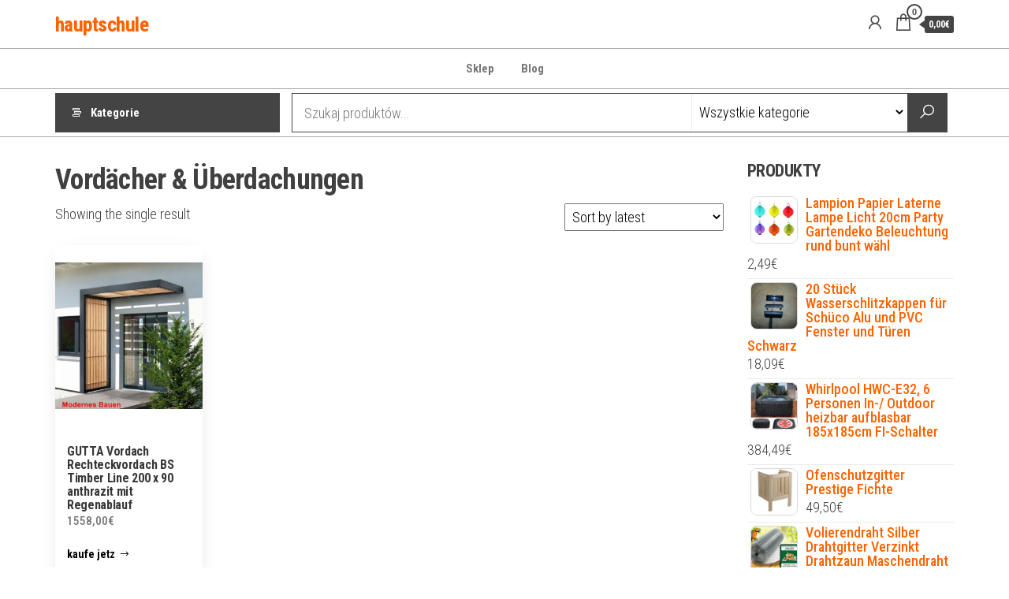

--- FILE ---
content_type: text/html; charset=UTF-8
request_url: https://hauptschule-oeventrop.de/kategoria-produktu/vordacher-uberdachungen/
body_size: 17700
content:
<!DOCTYPE html>
<html lang="pl-PL">
    <head>
        <meta charset="UTF-8">
        <meta name="viewport" content="width=device-width, initial-scale=1">
        <link rel="profile" href="http://gmpg.org/xfn/11">
        <title>Vordächer &amp; Überdachungen &#8211; hauptschule</title>
<meta name='robots' content='max-image-preview:large' />
<link rel='dns-prefetch' href='//fonts.googleapis.com' />
<link href='https://fonts.gstatic.com' crossorigin rel='preconnect' />
<link rel="alternate" type="application/rss+xml" title="hauptschule &raquo; Kanał z wpisami" href="https://hauptschule-oeventrop.de/feed/" />
<link rel="alternate" type="application/rss+xml" title="hauptschule &raquo; Kanał z komentarzami" href="https://hauptschule-oeventrop.de/comments/feed/" />
<link rel="alternate" type="application/rss+xml" title="Kanał hauptschule &raquo; Vordächer &amp; Überdachungen Category" href="https://hauptschule-oeventrop.de/kategoria-produktu/vordacher-uberdachungen/feed/" />
<style id='wp-img-auto-sizes-contain-inline-css' type='text/css'>
img:is([sizes=auto i],[sizes^="auto," i]){contain-intrinsic-size:3000px 1500px}
/*# sourceURL=wp-img-auto-sizes-contain-inline-css */
</style>
<style id='wp-emoji-styles-inline-css' type='text/css'>

	img.wp-smiley, img.emoji {
		display: inline !important;
		border: none !important;
		box-shadow: none !important;
		height: 1em !important;
		width: 1em !important;
		margin: 0 0.07em !important;
		vertical-align: -0.1em !important;
		background: none !important;
		padding: 0 !important;
	}
/*# sourceURL=wp-emoji-styles-inline-css */
</style>
<style id='wp-block-library-inline-css' type='text/css'>
:root{--wp-block-synced-color:#7a00df;--wp-block-synced-color--rgb:122,0,223;--wp-bound-block-color:var(--wp-block-synced-color);--wp-editor-canvas-background:#ddd;--wp-admin-theme-color:#007cba;--wp-admin-theme-color--rgb:0,124,186;--wp-admin-theme-color-darker-10:#006ba1;--wp-admin-theme-color-darker-10--rgb:0,107,160.5;--wp-admin-theme-color-darker-20:#005a87;--wp-admin-theme-color-darker-20--rgb:0,90,135;--wp-admin-border-width-focus:2px}@media (min-resolution:192dpi){:root{--wp-admin-border-width-focus:1.5px}}.wp-element-button{cursor:pointer}:root .has-very-light-gray-background-color{background-color:#eee}:root .has-very-dark-gray-background-color{background-color:#313131}:root .has-very-light-gray-color{color:#eee}:root .has-very-dark-gray-color{color:#313131}:root .has-vivid-green-cyan-to-vivid-cyan-blue-gradient-background{background:linear-gradient(135deg,#00d084,#0693e3)}:root .has-purple-crush-gradient-background{background:linear-gradient(135deg,#34e2e4,#4721fb 50%,#ab1dfe)}:root .has-hazy-dawn-gradient-background{background:linear-gradient(135deg,#faaca8,#dad0ec)}:root .has-subdued-olive-gradient-background{background:linear-gradient(135deg,#fafae1,#67a671)}:root .has-atomic-cream-gradient-background{background:linear-gradient(135deg,#fdd79a,#004a59)}:root .has-nightshade-gradient-background{background:linear-gradient(135deg,#330968,#31cdcf)}:root .has-midnight-gradient-background{background:linear-gradient(135deg,#020381,#2874fc)}:root{--wp--preset--font-size--normal:16px;--wp--preset--font-size--huge:42px}.has-regular-font-size{font-size:1em}.has-larger-font-size{font-size:2.625em}.has-normal-font-size{font-size:var(--wp--preset--font-size--normal)}.has-huge-font-size{font-size:var(--wp--preset--font-size--huge)}.has-text-align-center{text-align:center}.has-text-align-left{text-align:left}.has-text-align-right{text-align:right}.has-fit-text{white-space:nowrap!important}#end-resizable-editor-section{display:none}.aligncenter{clear:both}.items-justified-left{justify-content:flex-start}.items-justified-center{justify-content:center}.items-justified-right{justify-content:flex-end}.items-justified-space-between{justify-content:space-between}.screen-reader-text{border:0;clip-path:inset(50%);height:1px;margin:-1px;overflow:hidden;padding:0;position:absolute;width:1px;word-wrap:normal!important}.screen-reader-text:focus{background-color:#ddd;clip-path:none;color:#444;display:block;font-size:1em;height:auto;left:5px;line-height:normal;padding:15px 23px 14px;text-decoration:none;top:5px;width:auto;z-index:100000}html :where(.has-border-color){border-style:solid}html :where([style*=border-top-color]){border-top-style:solid}html :where([style*=border-right-color]){border-right-style:solid}html :where([style*=border-bottom-color]){border-bottom-style:solid}html :where([style*=border-left-color]){border-left-style:solid}html :where([style*=border-width]){border-style:solid}html :where([style*=border-top-width]){border-top-style:solid}html :where([style*=border-right-width]){border-right-style:solid}html :where([style*=border-bottom-width]){border-bottom-style:solid}html :where([style*=border-left-width]){border-left-style:solid}html :where(img[class*=wp-image-]){height:auto;max-width:100%}:where(figure){margin:0 0 1em}html :where(.is-position-sticky){--wp-admin--admin-bar--position-offset:var(--wp-admin--admin-bar--height,0px)}@media screen and (max-width:600px){html :where(.is-position-sticky){--wp-admin--admin-bar--position-offset:0px}}

/*# sourceURL=wp-block-library-inline-css */
</style><style id='wp-block-latest-posts-inline-css' type='text/css'>
.wp-block-latest-posts{box-sizing:border-box}.wp-block-latest-posts.alignleft{margin-right:2em}.wp-block-latest-posts.alignright{margin-left:2em}.wp-block-latest-posts.wp-block-latest-posts__list{list-style:none}.wp-block-latest-posts.wp-block-latest-posts__list li{clear:both;overflow-wrap:break-word}.wp-block-latest-posts.is-grid{display:flex;flex-wrap:wrap}.wp-block-latest-posts.is-grid li{margin:0 1.25em 1.25em 0;width:100%}@media (min-width:600px){.wp-block-latest-posts.columns-2 li{width:calc(50% - .625em)}.wp-block-latest-posts.columns-2 li:nth-child(2n){margin-right:0}.wp-block-latest-posts.columns-3 li{width:calc(33.33333% - .83333em)}.wp-block-latest-posts.columns-3 li:nth-child(3n){margin-right:0}.wp-block-latest-posts.columns-4 li{width:calc(25% - .9375em)}.wp-block-latest-posts.columns-4 li:nth-child(4n){margin-right:0}.wp-block-latest-posts.columns-5 li{width:calc(20% - 1em)}.wp-block-latest-posts.columns-5 li:nth-child(5n){margin-right:0}.wp-block-latest-posts.columns-6 li{width:calc(16.66667% - 1.04167em)}.wp-block-latest-posts.columns-6 li:nth-child(6n){margin-right:0}}:root :where(.wp-block-latest-posts.is-grid){padding:0}:root :where(.wp-block-latest-posts.wp-block-latest-posts__list){padding-left:0}.wp-block-latest-posts__post-author,.wp-block-latest-posts__post-date{display:block;font-size:.8125em}.wp-block-latest-posts__post-excerpt,.wp-block-latest-posts__post-full-content{margin-bottom:1em;margin-top:.5em}.wp-block-latest-posts__featured-image a{display:inline-block}.wp-block-latest-posts__featured-image img{height:auto;max-width:100%;width:auto}.wp-block-latest-posts__featured-image.alignleft{float:left;margin-right:1em}.wp-block-latest-posts__featured-image.alignright{float:right;margin-left:1em}.wp-block-latest-posts__featured-image.aligncenter{margin-bottom:1em;text-align:center}
/*# sourceURL=https://hauptschule-oeventrop.de/wp-includes/blocks/latest-posts/style.min.css */
</style>
<style id='global-styles-inline-css' type='text/css'>
:root{--wp--preset--aspect-ratio--square: 1;--wp--preset--aspect-ratio--4-3: 4/3;--wp--preset--aspect-ratio--3-4: 3/4;--wp--preset--aspect-ratio--3-2: 3/2;--wp--preset--aspect-ratio--2-3: 2/3;--wp--preset--aspect-ratio--16-9: 16/9;--wp--preset--aspect-ratio--9-16: 9/16;--wp--preset--color--black: #000000;--wp--preset--color--cyan-bluish-gray: #abb8c3;--wp--preset--color--white: #ffffff;--wp--preset--color--pale-pink: #f78da7;--wp--preset--color--vivid-red: #cf2e2e;--wp--preset--color--luminous-vivid-orange: #ff6900;--wp--preset--color--luminous-vivid-amber: #fcb900;--wp--preset--color--light-green-cyan: #7bdcb5;--wp--preset--color--vivid-green-cyan: #00d084;--wp--preset--color--pale-cyan-blue: #8ed1fc;--wp--preset--color--vivid-cyan-blue: #0693e3;--wp--preset--color--vivid-purple: #9b51e0;--wp--preset--gradient--vivid-cyan-blue-to-vivid-purple: linear-gradient(135deg,rgb(6,147,227) 0%,rgb(155,81,224) 100%);--wp--preset--gradient--light-green-cyan-to-vivid-green-cyan: linear-gradient(135deg,rgb(122,220,180) 0%,rgb(0,208,130) 100%);--wp--preset--gradient--luminous-vivid-amber-to-luminous-vivid-orange: linear-gradient(135deg,rgb(252,185,0) 0%,rgb(255,105,0) 100%);--wp--preset--gradient--luminous-vivid-orange-to-vivid-red: linear-gradient(135deg,rgb(255,105,0) 0%,rgb(207,46,46) 100%);--wp--preset--gradient--very-light-gray-to-cyan-bluish-gray: linear-gradient(135deg,rgb(238,238,238) 0%,rgb(169,184,195) 100%);--wp--preset--gradient--cool-to-warm-spectrum: linear-gradient(135deg,rgb(74,234,220) 0%,rgb(151,120,209) 20%,rgb(207,42,186) 40%,rgb(238,44,130) 60%,rgb(251,105,98) 80%,rgb(254,248,76) 100%);--wp--preset--gradient--blush-light-purple: linear-gradient(135deg,rgb(255,206,236) 0%,rgb(152,150,240) 100%);--wp--preset--gradient--blush-bordeaux: linear-gradient(135deg,rgb(254,205,165) 0%,rgb(254,45,45) 50%,rgb(107,0,62) 100%);--wp--preset--gradient--luminous-dusk: linear-gradient(135deg,rgb(255,203,112) 0%,rgb(199,81,192) 50%,rgb(65,88,208) 100%);--wp--preset--gradient--pale-ocean: linear-gradient(135deg,rgb(255,245,203) 0%,rgb(182,227,212) 50%,rgb(51,167,181) 100%);--wp--preset--gradient--electric-grass: linear-gradient(135deg,rgb(202,248,128) 0%,rgb(113,206,126) 100%);--wp--preset--gradient--midnight: linear-gradient(135deg,rgb(2,3,129) 0%,rgb(40,116,252) 100%);--wp--preset--font-size--small: 13px;--wp--preset--font-size--medium: 20px;--wp--preset--font-size--large: 36px;--wp--preset--font-size--x-large: 42px;--wp--preset--spacing--20: 0.44rem;--wp--preset--spacing--30: 0.67rem;--wp--preset--spacing--40: 1rem;--wp--preset--spacing--50: 1.5rem;--wp--preset--spacing--60: 2.25rem;--wp--preset--spacing--70: 3.38rem;--wp--preset--spacing--80: 5.06rem;--wp--preset--shadow--natural: 6px 6px 9px rgba(0, 0, 0, 0.2);--wp--preset--shadow--deep: 12px 12px 50px rgba(0, 0, 0, 0.4);--wp--preset--shadow--sharp: 6px 6px 0px rgba(0, 0, 0, 0.2);--wp--preset--shadow--outlined: 6px 6px 0px -3px rgb(255, 255, 255), 6px 6px rgb(0, 0, 0);--wp--preset--shadow--crisp: 6px 6px 0px rgb(0, 0, 0);}:where(.is-layout-flex){gap: 0.5em;}:where(.is-layout-grid){gap: 0.5em;}body .is-layout-flex{display: flex;}.is-layout-flex{flex-wrap: wrap;align-items: center;}.is-layout-flex > :is(*, div){margin: 0;}body .is-layout-grid{display: grid;}.is-layout-grid > :is(*, div){margin: 0;}:where(.wp-block-columns.is-layout-flex){gap: 2em;}:where(.wp-block-columns.is-layout-grid){gap: 2em;}:where(.wp-block-post-template.is-layout-flex){gap: 1.25em;}:where(.wp-block-post-template.is-layout-grid){gap: 1.25em;}.has-black-color{color: var(--wp--preset--color--black) !important;}.has-cyan-bluish-gray-color{color: var(--wp--preset--color--cyan-bluish-gray) !important;}.has-white-color{color: var(--wp--preset--color--white) !important;}.has-pale-pink-color{color: var(--wp--preset--color--pale-pink) !important;}.has-vivid-red-color{color: var(--wp--preset--color--vivid-red) !important;}.has-luminous-vivid-orange-color{color: var(--wp--preset--color--luminous-vivid-orange) !important;}.has-luminous-vivid-amber-color{color: var(--wp--preset--color--luminous-vivid-amber) !important;}.has-light-green-cyan-color{color: var(--wp--preset--color--light-green-cyan) !important;}.has-vivid-green-cyan-color{color: var(--wp--preset--color--vivid-green-cyan) !important;}.has-pale-cyan-blue-color{color: var(--wp--preset--color--pale-cyan-blue) !important;}.has-vivid-cyan-blue-color{color: var(--wp--preset--color--vivid-cyan-blue) !important;}.has-vivid-purple-color{color: var(--wp--preset--color--vivid-purple) !important;}.has-black-background-color{background-color: var(--wp--preset--color--black) !important;}.has-cyan-bluish-gray-background-color{background-color: var(--wp--preset--color--cyan-bluish-gray) !important;}.has-white-background-color{background-color: var(--wp--preset--color--white) !important;}.has-pale-pink-background-color{background-color: var(--wp--preset--color--pale-pink) !important;}.has-vivid-red-background-color{background-color: var(--wp--preset--color--vivid-red) !important;}.has-luminous-vivid-orange-background-color{background-color: var(--wp--preset--color--luminous-vivid-orange) !important;}.has-luminous-vivid-amber-background-color{background-color: var(--wp--preset--color--luminous-vivid-amber) !important;}.has-light-green-cyan-background-color{background-color: var(--wp--preset--color--light-green-cyan) !important;}.has-vivid-green-cyan-background-color{background-color: var(--wp--preset--color--vivid-green-cyan) !important;}.has-pale-cyan-blue-background-color{background-color: var(--wp--preset--color--pale-cyan-blue) !important;}.has-vivid-cyan-blue-background-color{background-color: var(--wp--preset--color--vivid-cyan-blue) !important;}.has-vivid-purple-background-color{background-color: var(--wp--preset--color--vivid-purple) !important;}.has-black-border-color{border-color: var(--wp--preset--color--black) !important;}.has-cyan-bluish-gray-border-color{border-color: var(--wp--preset--color--cyan-bluish-gray) !important;}.has-white-border-color{border-color: var(--wp--preset--color--white) !important;}.has-pale-pink-border-color{border-color: var(--wp--preset--color--pale-pink) !important;}.has-vivid-red-border-color{border-color: var(--wp--preset--color--vivid-red) !important;}.has-luminous-vivid-orange-border-color{border-color: var(--wp--preset--color--luminous-vivid-orange) !important;}.has-luminous-vivid-amber-border-color{border-color: var(--wp--preset--color--luminous-vivid-amber) !important;}.has-light-green-cyan-border-color{border-color: var(--wp--preset--color--light-green-cyan) !important;}.has-vivid-green-cyan-border-color{border-color: var(--wp--preset--color--vivid-green-cyan) !important;}.has-pale-cyan-blue-border-color{border-color: var(--wp--preset--color--pale-cyan-blue) !important;}.has-vivid-cyan-blue-border-color{border-color: var(--wp--preset--color--vivid-cyan-blue) !important;}.has-vivid-purple-border-color{border-color: var(--wp--preset--color--vivid-purple) !important;}.has-vivid-cyan-blue-to-vivid-purple-gradient-background{background: var(--wp--preset--gradient--vivid-cyan-blue-to-vivid-purple) !important;}.has-light-green-cyan-to-vivid-green-cyan-gradient-background{background: var(--wp--preset--gradient--light-green-cyan-to-vivid-green-cyan) !important;}.has-luminous-vivid-amber-to-luminous-vivid-orange-gradient-background{background: var(--wp--preset--gradient--luminous-vivid-amber-to-luminous-vivid-orange) !important;}.has-luminous-vivid-orange-to-vivid-red-gradient-background{background: var(--wp--preset--gradient--luminous-vivid-orange-to-vivid-red) !important;}.has-very-light-gray-to-cyan-bluish-gray-gradient-background{background: var(--wp--preset--gradient--very-light-gray-to-cyan-bluish-gray) !important;}.has-cool-to-warm-spectrum-gradient-background{background: var(--wp--preset--gradient--cool-to-warm-spectrum) !important;}.has-blush-light-purple-gradient-background{background: var(--wp--preset--gradient--blush-light-purple) !important;}.has-blush-bordeaux-gradient-background{background: var(--wp--preset--gradient--blush-bordeaux) !important;}.has-luminous-dusk-gradient-background{background: var(--wp--preset--gradient--luminous-dusk) !important;}.has-pale-ocean-gradient-background{background: var(--wp--preset--gradient--pale-ocean) !important;}.has-electric-grass-gradient-background{background: var(--wp--preset--gradient--electric-grass) !important;}.has-midnight-gradient-background{background: var(--wp--preset--gradient--midnight) !important;}.has-small-font-size{font-size: var(--wp--preset--font-size--small) !important;}.has-medium-font-size{font-size: var(--wp--preset--font-size--medium) !important;}.has-large-font-size{font-size: var(--wp--preset--font-size--large) !important;}.has-x-large-font-size{font-size: var(--wp--preset--font-size--x-large) !important;}
/*# sourceURL=global-styles-inline-css */
</style>

<style id='classic-theme-styles-inline-css' type='text/css'>
/*! This file is auto-generated */
.wp-block-button__link{color:#fff;background-color:#32373c;border-radius:9999px;box-shadow:none;text-decoration:none;padding:calc(.667em + 2px) calc(1.333em + 2px);font-size:1.125em}.wp-block-file__button{background:#32373c;color:#fff;text-decoration:none}
/*# sourceURL=/wp-includes/css/classic-themes.min.css */
</style>
<link rel='stylesheet' id='woocommerce-layout-css' href='https://hauptschule-oeventrop.de/wp-content/plugins/woocommerce/assets/css/woocommerce-layout.css?ver=6.4.1' type='text/css' media='all' />
<link rel='stylesheet' id='woocommerce-smallscreen-css' href='https://hauptschule-oeventrop.de/wp-content/plugins/woocommerce/assets/css/woocommerce-smallscreen.css?ver=6.4.1' type='text/css' media='only screen and (max-width: 768px)' />
<link rel='stylesheet' id='woocommerce-general-css' href='https://hauptschule-oeventrop.de/wp-content/plugins/woocommerce/assets/css/woocommerce.css?ver=6.4.1' type='text/css' media='all' />
<style id='woocommerce-inline-inline-css' type='text/css'>
.woocommerce form .form-row .required { visibility: visible; }
/*# sourceURL=woocommerce-inline-inline-css */
</style>
<link rel='stylesheet' id='envo-shopper-fonts-css' href='https://fonts.googleapis.com/css?family=Roboto+Condensed%3A300%2C500%2C700&#038;subset=cyrillic%2Ccyrillic-ext%2Cgreek%2Cgreek-ext%2Clatin-ext%2Cvietnamese' type='text/css' media='all' />
<link rel='stylesheet' id='bootstrap-css' href='https://hauptschule-oeventrop.de/wp-content/themes/envo-shopper/assets/css/bootstrap.css?ver=3.3.7' type='text/css' media='all' />
<link rel='stylesheet' id='mmenu-light-css' href='https://hauptschule-oeventrop.de/wp-content/themes/envo-shopper/assets/css/mmenu-light.min.css?ver=1.1.4' type='text/css' media='all' />
<link rel='stylesheet' id='envo-shopper-stylesheet-css' href='https://hauptschule-oeventrop.de/wp-content/themes/envo-shopper/style.css?ver=1.1.4' type='text/css' media='all' />
<link rel='stylesheet' id='envo-shopper-woo-stylesheet-css' href='https://hauptschule-oeventrop.de/wp-content/themes/envo-shopper/assets/css/woocommerce.css?ver=1.1.4' type='text/css' media='all' />
<link rel='stylesheet' id='line-awesome-css' href='https://hauptschule-oeventrop.de/wp-content/themes/envo-shopper/assets/css/line-awesome.min.css?ver=1.3.0' type='text/css' media='all' />
<script type="text/javascript" src="https://hauptschule-oeventrop.de/wp-includes/js/jquery/jquery.min.js?ver=3.7.1" id="jquery-core-js"></script>
<script type="text/javascript" src="https://hauptschule-oeventrop.de/wp-includes/js/jquery/jquery-migrate.min.js?ver=3.4.1" id="jquery-migrate-js"></script>
<link rel="https://api.w.org/" href="https://hauptschule-oeventrop.de/wp-json/" /><link rel="alternate" title="JSON" type="application/json" href="https://hauptschule-oeventrop.de/wp-json/wp/v2/product_cat/129" /><link rel="EditURI" type="application/rsd+xml" title="RSD" href="https://hauptschule-oeventrop.de/xmlrpc.php?rsd" />
<meta name="generator" content="WordPress 6.9" />
<meta name="generator" content="WooCommerce 6.4.1" />
	<noscript><style>.woocommerce-product-gallery{ opacity: 1 !important; }</style></noscript>
			<style type="text/css" id="wp-custom-css">
			.woocommerce ul.products li.product a img {
height: 230px;
object-fit: contain;
}

.woocommerce ul.products li.product .woocommerce-loop-product__title {
height: 90px;
overflow: hidden;
}		</style>
		    </head>
    <body id="blog" class="archive tax-product_cat term-vordacher-uberdachungen term-129 wp-theme-envo-shopper theme-envo-shopper woocommerce woocommerce-page woocommerce-no-js">
        <a class="skip-link screen-reader-text" href="#site-content">Przejdź do treści</a>        <div class="page-wrap">
                        <div class="site-header container-fluid">
    <div class="container" >
        <div class="heading-row row" >
            <div class="site-heading hidden-xs col-md-8" >
                        <div class="site-branding-logo">
                    </div>
        <div class="site-branding-text">
                            <p class="site-title"><a href="https://hauptschule-oeventrop.de/" rel="home">hauptschule</a></p>
            
                    </div><!-- .site-branding-text -->
                    </div>
            <div class="heading-widget-area">    
                            </div>
            <div class="site-heading mobile-heading visible-xs" >
                        <div class="site-branding-logo">
                    </div>
        <div class="site-branding-text">
                            <p class="site-title"><a href="https://hauptschule-oeventrop.de/" rel="home">hauptschule</a></p>
            
                    </div><!-- .site-branding-text -->
                    </div>
                            <div class="header-right col-md-3" >
                                <div class="header-cart">
                <div class="header-cart-block">
                    <div class="header-cart-inner">
                        	
        <a class="cart-contents" href="https://hauptschule-oeventrop.de/koszyk/" data-tooltip="Koszyk" title="Koszyk">
            <i class="la la-shopping-bag"><span class="count">0</span></i>
            <div class="amount-cart hidden-xs">0,00&euro;</div> 
        </a>
                                <ul class="site-header-cart menu list-unstyled text-center">
                            <li>
                                <div class="widget woocommerce widget_shopping_cart"><div class="widget_shopping_cart_content"></div></div>                            </li>
                        </ul>
                    </div>
                </div>
            </div>
                    <div class="header-my-account">
            <div class="header-login"> 
                <a href="https://hauptschule-oeventrop.de/moje-konto/" data-tooltip="Moje konto" title="Moje konto">
                    <i class="la la-user"></i>
                </a>
            </div>
        </div>
                        </div>
                        <div class="header-right menu-button visible-xs" >
                <div class="navbar-header">
                                            <span class="navbar-brand brand-absolute visible-xs">Menu</span>
                        <a href="#" id="main-menu-panel" class="open-panel" data-panel="main-menu-panel">
                            <span></span>
                            <span></span>
                            <span></span>
                        </a>
                                    </div>
            </div>
        </div>
    </div>
</div>
<div class="site-menu-bar container-fluid">
    <div class="container" >
        <div class="menu-row row" >
            <div class="menu-heading">
                <nav id="site-navigation" class="navbar navbar-default">
                    <div id="my-menu" class="menu-container"><ul id="menu-m" class="nav navbar-nav navbar-center"><li itemscope="itemscope" itemtype="https://www.schema.org/SiteNavigationElement" id="menu-item-5321" class="menu-item menu-item-type-post_type menu-item-object-page menu-item-home menu-item-5321 nav-item"><a title="Sklep" href="https://hauptschule-oeventrop.de/" class="nav-link">Sklep</a></li>
<li itemscope="itemscope" itemtype="https://www.schema.org/SiteNavigationElement" id="menu-item-5322" class="menu-item menu-item-type-post_type menu-item-object-page menu-item-5322 nav-item"><a title="Blog" href="https://hauptschule-oeventrop.de/blog/" class="nav-link">Blog</a></li>
</ul></div>                </nav>    
            </div>
        </div>
    </div>
</div>
    <div class="main-menu">
        <nav id="second-site-navigation" class="navbar navbar-default search-on ">
            <div class="container">   
                            <ul class="envo-categories-menu nav navbar-nav navbar-left">
                <li class="envo-categories-menu-item menu-item menu-item-has-children dropdown">
                    <a class="envo-categories-menu-first" href="#">
                        Kategorie                    </a>
                    <ul id="menu-categories-menu" class="menu-categories-menu dropdown-menu">
                        <li class="menu-item abdecken-abkleben"><a href="https://hauptschule-oeventrop.de/kategoria-produktu/abdecken-abkleben/" class="nav-link">Abdecken &amp; Abkleben</a></li><li class="menu-item akkus-batterien-ladegerate"><a href="https://hauptschule-oeventrop.de/kategoria-produktu/akkus-batterien-ladegerate/" class="nav-link">Akkus, Batterien &amp; Ladegeräte</a></li><li class="menu-item akkusauger"><a href="https://hauptschule-oeventrop.de/kategoria-produktu/akkusauger/" class="nav-link">Akkusauger</a></li><li class="menu-item aktive-bauelemente"><a href="https://hauptschule-oeventrop.de/kategoria-produktu/aktive-bauelemente/" class="nav-link">Aktive Bauelemente</a></li><li class="menu-item allesschneider"><a href="https://hauptschule-oeventrop.de/kategoria-produktu/allesschneider/" class="nav-link">Allesschneider</a></li><li class="menu-item apportierspielzeug"><a href="https://hauptschule-oeventrop.de/kategoria-produktu/apportierspielzeug/" class="nav-link">Apportierspielzeug</a></li><li class="menu-item aufputz-spulkasten"><a href="https://hauptschule-oeventrop.de/kategoria-produktu/aufputz-spulkasten/" class="nav-link">Aufputz-Spülkästen</a></li><li class="menu-item badmobelsets"><a href="https://hauptschule-oeventrop.de/kategoria-produktu/badmobelsets/" class="nav-link">Badmöbelsets</a></li><li class="menu-item balkon-terrassenturen"><a href="https://hauptschule-oeventrop.de/kategoria-produktu/balkon-terrassenturen/" class="nav-link">Balkon- &amp; Terrassentüren</a></li><li class="menu-item balle-frisbees"><a href="https://hauptschule-oeventrop.de/kategoria-produktu/balle-frisbees/" class="nav-link">Bälle &amp; Frisbees</a></li><li class="menu-item banke"><a href="https://hauptschule-oeventrop.de/kategoria-produktu/banke/" class="nav-link">Bänke</a></li><li class="menu-item baume"><a href="https://hauptschule-oeventrop.de/kategoria-produktu/baume/" class="nav-link">Bäume</a></li><li class="menu-item becken-folien"><a href="https://hauptschule-oeventrop.de/kategoria-produktu/becken-folien/" class="nav-link">Becken &amp; Folien</a></li><li class="menu-item beleuchtung"><a href="https://hauptschule-oeventrop.de/kategoria-produktu/beleuchtung/" class="nav-link">Beleuchtung</a></li><li class="menu-item belufterheizung-frostwachter"><a href="https://hauptschule-oeventrop.de/kategoria-produktu/belufterheizung-frostwachter/" class="nav-link">Belüfter,Heizung &amp; Frostwächter</a></li><li class="menu-item betten"><a href="https://hauptschule-oeventrop.de/kategoria-produktu/betten/" class="nav-link">Betten</a></li><li class="menu-item bewasserungssysteme-sets"><a href="https://hauptschule-oeventrop.de/kategoria-produktu/bewasserungssysteme-sets/" class="nav-link">Bewässerungssysteme &amp; Sets</a></li><li class="menu-item blumensamen"><a href="https://hauptschule-oeventrop.de/kategoria-produktu/blumensamen/" class="nav-link">Blumensamen</a></li><li class="menu-item bodengrund"><a href="https://hauptschule-oeventrop.de/kategoria-produktu/bodengrund/" class="nav-link">Bodengrund</a></li><li class="menu-item bodenstaubsauger-mit-beutel"><a href="https://hauptschule-oeventrop.de/kategoria-produktu/bodenstaubsauger-mit-beutel/" class="nav-link">Bodenstaubsauger mit Beutel</a></li><li class="menu-item bodenstaubsauger-ohne-beutel"><a href="https://hauptschule-oeventrop.de/kategoria-produktu/bodenstaubsauger-ohne-beutel/" class="nav-link">Bodenstaubsauger ohne Beutel</a></li><li class="menu-item brausen-regenpaneele"><a href="https://hauptschule-oeventrop.de/kategoria-produktu/brausen-regenpaneele/" class="nav-link">Brausen &amp; Regenpaneele</a></li><li class="menu-item bugeleisen"><a href="https://hauptschule-oeventrop.de/kategoria-produktu/bugeleisen/" class="nav-link">Bügeleisen</a></li><li class="menu-item carports"><a href="https://hauptschule-oeventrop.de/kategoria-produktu/carports/" class="nav-link">Carports</a></li><li class="menu-item decken-matten"><a href="https://hauptschule-oeventrop.de/kategoria-produktu/decken-matten/" class="nav-link">Decken &amp; Matten</a></li><li class="menu-item dekoration"><a href="https://hauptschule-oeventrop.de/kategoria-produktu/dekoration/" class="nav-link">Dekoration</a></li><li class="menu-item dubel"><a href="https://hauptschule-oeventrop.de/kategoria-produktu/dubel/" class="nav-link">Dübel</a></li><li class="menu-item dunger-erde"><a href="https://hauptschule-oeventrop.de/kategoria-produktu/dunger-erde/" class="nav-link">Dünger &amp; Erde</a></li><li class="menu-item duscharmaturen"><a href="https://hauptschule-oeventrop.de/kategoria-produktu/duscharmaturen/" class="nav-link">Duscharmaturen</a></li><li class="menu-item einbau-backofen"><a href="https://hauptschule-oeventrop.de/kategoria-produktu/einbau-backofen/" class="nav-link">Einbau-Backöfen</a></li><li class="menu-item einbaugerate"><a href="https://hauptschule-oeventrop.de/kategoria-produktu/einbaugerate/" class="nav-link">Einbaugeräte</a></li><li class="menu-item einfassungen-rasenkanten"><a href="https://hauptschule-oeventrop.de/kategoria-produktu/einfassungen-rasenkanten/" class="nav-link">Einfassungen &amp; Rasenkanten</a></li><li class="menu-item elektrogrills"><a href="https://hauptschule-oeventrop.de/kategoria-produktu/elektrogrills/" class="nav-link">Elektrogrills</a></li><li class="menu-item elektromechanische-bauelemente"><a href="https://hauptschule-oeventrop.de/kategoria-produktu/elektromechanische-bauelemente/" class="nav-link">Elektromechanische Bauelemente</a></li><li class="menu-item exoten"><a href="https://hauptschule-oeventrop.de/kategoria-produktu/exoten/" class="nav-link">Exoten</a></li><li class="menu-item farben-fur-ausen"><a href="https://hauptschule-oeventrop.de/kategoria-produktu/farben-fur-ausen/" class="nav-link">Farben für Außen</a></li><li class="menu-item farben-fur-innen"><a href="https://hauptschule-oeventrop.de/kategoria-produktu/farben-fur-innen/" class="nav-link">Farben für Innen</a></li><li class="menu-item farbwannen"><a href="https://hauptschule-oeventrop.de/kategoria-produktu/farbwannen/" class="nav-link">Farbwannen</a></li><li class="menu-item fensterbeschlage"><a href="https://hauptschule-oeventrop.de/kategoria-produktu/fensterbeschlage/" class="nav-link">Fensterbeschläge</a></li><li class="menu-item feuerkorbe-feuerschalen"><a href="https://hauptschule-oeventrop.de/kategoria-produktu/feuerkorbe-feuerschalen/" class="nav-link">Feuerkörbe &amp; Feuerschalen</a></li><li class="menu-item filter-pumpen"><a href="https://hauptschule-oeventrop.de/kategoria-produktu/filter-pumpen/" class="nav-link">Filter &amp; Pumpen</a></li><li class="menu-item fliesen"><a href="https://hauptschule-oeventrop.de/kategoria-produktu/fliesen/" class="nav-link">Fliesen</a></li><li class="menu-item fondue-raclette"><a href="https://hauptschule-oeventrop.de/kategoria-produktu/fondue-raclette/" class="nav-link">Fondue &amp; Raclette</a></li><li class="menu-item forsttechnik"><a href="https://hauptschule-oeventrop.de/kategoria-produktu/forsttechnik/" class="nav-link">Forsttechnik</a></li><li class="menu-item fototapeten"><a href="https://hauptschule-oeventrop.de/kategoria-produktu/fototapeten/" class="nav-link">Fototapeten</a></li><li class="menu-item futter"><a href="https://hauptschule-oeventrop.de/kategoria-produktu/futter/" class="nav-link">Futter</a></li><li class="menu-item futtermittel"><a href="https://hauptschule-oeventrop.de/kategoria-produktu/futtermittel/" class="nav-link">Futtermittel</a></li><li class="menu-item garagen"><a href="https://hauptschule-oeventrop.de/kategoria-produktu/garagen/" class="nav-link">Garagen</a></li><li class="menu-item garnituren-sitzgruppen"><a href="https://hauptschule-oeventrop.de/kategoria-produktu/garnituren-sitzgruppen/" class="nav-link">Garnituren &amp; Sitzgruppen</a></li><li class="menu-item gartenpumpen"><a href="https://hauptschule-oeventrop.de/kategoria-produktu/gartenpumpen/" class="nav-link">Gartenpumpen</a></li><li class="menu-item gasgrills"><a href="https://hauptschule-oeventrop.de/kategoria-produktu/gasgrills/" class="nav-link">Gasgrills</a></li><li class="menu-item gefrierschranke"><a href="https://hauptschule-oeventrop.de/kategoria-produktu/gefrierschranke/" class="nav-link">Gefrierschränke</a></li><li class="menu-item gehweg-terrassenplatten"><a href="https://hauptschule-oeventrop.de/kategoria-produktu/gehweg-terrassenplatten/" class="nav-link">Gehweg- &amp; Terrassenplatten</a></li><li class="menu-item gemusesamen"><a href="https://hauptschule-oeventrop.de/kategoria-produktu/gemusesamen/" class="nav-link">Gemüsesamen</a></li><li class="menu-item geschirre"><a href="https://hauptschule-oeventrop.de/kategoria-produktu/geschirre/" class="nav-link">Geschirre</a></li><li class="menu-item gewachshauser"><a href="https://hauptschule-oeventrop.de/kategoria-produktu/gewachshauser/" class="nav-link">Gewächshäuser</a></li><li class="menu-item gewindeschrauben"><a href="https://hauptschule-oeventrop.de/kategoria-produktu/gewindeschrauben/" class="nav-link">Gewindeschrauben</a></li><li class="menu-item grill-zubehor"><a href="https://hauptschule-oeventrop.de/kategoria-produktu/grill-zubehor/" class="nav-link">Grill-Zubehör</a></li><li class="menu-item hacksler-schredder"><a href="https://hauptschule-oeventrop.de/kategoria-produktu/hacksler-schredder/" class="nav-link">Häcksler &amp; Schredder</a></li><li class="menu-item handschuhe"><a href="https://hauptschule-oeventrop.de/kategoria-produktu/handschuhe/" class="nav-link">Handschuhe</a></li><li class="menu-item handstaubsauger"><a href="https://hauptschule-oeventrop.de/kategoria-produktu/handstaubsauger/" class="nav-link">Handstaubsauger</a></li><li class="menu-item hangematten"><a href="https://hauptschule-oeventrop.de/kategoria-produktu/hangematten/" class="nav-link">Hängematten</a></li><li class="menu-item hausturen"><a href="https://hauptschule-oeventrop.de/kategoria-produktu/hausturen/" class="nav-link">Haustüren</a></li><li class="menu-item heizgerate"><a href="https://hauptschule-oeventrop.de/kategoria-produktu/heizgerate/" class="nav-link">Heizgeräte</a></li><li class="menu-item hollywoodschaukeln-strandkorbe"><a href="https://hauptschule-oeventrop.de/kategoria-produktu/hollywoodschaukeln-strandkorbe/" class="nav-link">Hollywoodschaukeln &amp; Strandkörbe</a></li><li class="menu-item holzlasuren-holzole"><a href="https://hauptschule-oeventrop.de/kategoria-produktu/holzlasuren-holzole/" class="nav-link">Holzlasuren &amp; Holzöle</a></li><li class="menu-item holzschrauben"><a href="https://hauptschule-oeventrop.de/kategoria-produktu/holzschrauben/" class="nav-link">Holzschrauben</a></li><li class="menu-item holzzaune"><a href="https://hauptschule-oeventrop.de/kategoria-produktu/holzzaune/" class="nav-link">Holzzäune</a></li><li class="menu-item hundehutten"><a href="https://hauptschule-oeventrop.de/kategoria-produktu/hundehutten/" class="nav-link">Hundehütten</a></li><li class="menu-item insektenschutz"><a href="https://hauptschule-oeventrop.de/kategoria-produktu/insektenschutz/" class="nav-link">Insektenschutz</a></li><li class="menu-item jalousien"><a href="https://hauptschule-oeventrop.de/kategoria-produktu/jalousien/" class="nav-link">Jalousien</a></li><li class="menu-item joghurtbereiter"><a href="https://hauptschule-oeventrop.de/kategoria-produktu/joghurtbereiter/" class="nav-link">Joghurtbereiter</a></li><li class="menu-item kaffeekapselmaschinen"><a href="https://hauptschule-oeventrop.de/kategoria-produktu/kaffeekapselmaschinen/" class="nav-link">Kaffeekapselmaschinen</a></li><li class="menu-item kaffeemaschinen"><a href="https://hauptschule-oeventrop.de/kategoria-produktu/kaffeemaschinen/" class="nav-link">Kaffeemaschinen</a></li><li class="menu-item kaffeevollautomaten"><a href="https://hauptschule-oeventrop.de/kategoria-produktu/kaffeevollautomaten/" class="nav-link">Kaffeevollautomaten</a></li><li class="menu-item kafige"><a href="https://hauptschule-oeventrop.de/kategoria-produktu/kafige/" class="nav-link">Käfige</a></li><li class="menu-item kapp-gehrungssagen"><a href="https://hauptschule-oeventrop.de/kategoria-produktu/kapp-gehrungssagen/" class="nav-link">Kapp- &amp; Gehrungssägen</a></li><li class="menu-item kellerfenster"><a href="https://hauptschule-oeventrop.de/kategoria-produktu/kellerfenster/" class="nav-link">Kellerfenster</a></li><li class="menu-item klammern"><a href="https://hauptschule-oeventrop.de/kategoria-produktu/klammern/" class="nav-link">Klammern</a></li><li class="menu-item klebebander"><a href="https://hauptschule-oeventrop.de/kategoria-produktu/klebebander/" class="nav-link">Klebebänder</a></li><li class="menu-item klimagerate"><a href="https://hauptschule-oeventrop.de/kategoria-produktu/klimagerate/" class="nav-link">Klimageräte</a></li><li class="menu-item kochfelder"><a href="https://hauptschule-oeventrop.de/kategoria-produktu/kochfelder/" class="nav-link">Kochfelder</a></li><li class="menu-item kombigerate"><a href="https://hauptschule-oeventrop.de/kategoria-produktu/kombigerate/" class="nav-link">Kombigeräte</a></li><li class="menu-item komplett-saunen"><a href="https://hauptschule-oeventrop.de/kategoria-produktu/komplett-saunen/" class="nav-link">Komplett-Saunen</a></li><li class="menu-item komplettsysteme"><a href="https://hauptschule-oeventrop.de/kategoria-produktu/komplettsysteme/" class="nav-link">Komplettsysteme</a></li><li class="menu-item korbe"><a href="https://hauptschule-oeventrop.de/kategoria-produktu/korbe/" class="nav-link">Körbe</a></li><li class="menu-item krautersamen"><a href="https://hauptschule-oeventrop.de/kategoria-produktu/krautersamen/" class="nav-link">Kräutersamen</a></li><li class="menu-item kuchenmaschinen"><a href="https://hauptschule-oeventrop.de/kategoria-produktu/kuchenmaschinen/" class="nav-link">Küchenmaschinen</a></li><li class="menu-item kuchenwaagen"><a href="https://hauptschule-oeventrop.de/kategoria-produktu/kuchenwaagen/" class="nav-link">Küchenwaagen</a></li><li class="menu-item kuhl-gefrierkombinationen"><a href="https://hauptschule-oeventrop.de/kategoria-produktu/kuhl-gefrierkombinationen/" class="nav-link">Kühl- &amp; Gefrierkombinationen</a></li><li class="menu-item kunststofffenster"><a href="https://hauptschule-oeventrop.de/kategoria-produktu/kunststofffenster/" class="nav-link">Kunststofffenster</a></li><li class="menu-item lacke"><a href="https://hauptschule-oeventrop.de/kategoria-produktu/lacke/" class="nav-link">Lacke</a></li><li class="menu-item ladegerate"><a href="https://hauptschule-oeventrop.de/kategoria-produktu/ladegerate/" class="nav-link">Ladegeräte</a></li><li class="menu-item laminat-parkett"><a href="https://hauptschule-oeventrop.de/kategoria-produktu/laminat-parkett/" class="nav-link">Laminat &amp; Parkett</a></li><li class="menu-item led-beleuchtung"><a href="https://hauptschule-oeventrop.de/kategoria-produktu/led-beleuchtung/" class="nav-link">LED-Beleuchtung</a></li><li class="menu-item lederhalsbander"><a href="https://hauptschule-oeventrop.de/kategoria-produktu/lederhalsbander/" class="nav-link">Lederhalsbänder</a></li><li class="menu-item leime"><a href="https://hauptschule-oeventrop.de/kategoria-produktu/leime/" class="nav-link">Leime</a></li><li class="menu-item leisten-profile"><a href="https://hauptschule-oeventrop.de/kategoria-produktu/leisten-profile/" class="nav-link">Leisten &amp; Profile</a></li><li class="menu-item lichterketten"><a href="https://hauptschule-oeventrop.de/kategoria-produktu/lichterketten/" class="nav-link">Lichterketten</a></li><li class="menu-item liegen"><a href="https://hauptschule-oeventrop.de/kategoria-produktu/liegen/" class="nav-link">Liegen</a></li><li class="menu-item luftbefeuchter-nebler"><a href="https://hauptschule-oeventrop.de/kategoria-produktu/luftbefeuchter-nebler/" class="nav-link">Luftbefeuchter &amp; Nebler</a></li><li class="menu-item luftpolsterfolien"><a href="https://hauptschule-oeventrop.de/kategoria-produktu/luftpolsterfolien/" class="nav-link">Luftpolsterfolien</a></li><li class="menu-item markisen"><a href="https://hauptschule-oeventrop.de/kategoria-produktu/markisen/" class="nav-link">Markisen</a></li><li class="menu-item messer"><a href="https://hauptschule-oeventrop.de/kategoria-produktu/messer/" class="nav-link">Messer</a></li><li class="menu-item metallzaune"><a href="https://hauptschule-oeventrop.de/kategoria-produktu/metallzaune/" class="nav-link">Metallzäune</a></li><li class="menu-item mikrowellenherde"><a href="https://hauptschule-oeventrop.de/kategoria-produktu/mikrowellenherde/" class="nav-link">Mikrowellenherde</a></li><li class="menu-item mini-videokameras"><a href="https://hauptschule-oeventrop.de/kategoria-produktu/mini-videokameras/" class="nav-link">Mini-Videokameras</a></li><li class="menu-item monitore"><a href="https://hauptschule-oeventrop.de/kategoria-produktu/monitore/" class="nav-link">Monitore</a></li><li class="menu-item nahmaschinen"><a href="https://hauptschule-oeventrop.de/kategoria-produktu/nahmaschinen/" class="nav-link">Nähmaschinen</a></li><li class="menu-item napfe"><a href="https://hauptschule-oeventrop.de/kategoria-produktu/napfe/" class="nav-link">Näpfe</a></li><li class="menu-item napfe-futterautomaten"><a href="https://hauptschule-oeventrop.de/kategoria-produktu/napfe-futterautomaten/" class="nav-link">Näpfe &amp; Futterautomaten</a></li><li class="menu-item nass-trockensauger"><a href="https://hauptschule-oeventrop.de/kategoria-produktu/nass-trockensauger/" class="nav-link">Nass- &amp; Trockensauger</a></li><li class="menu-item null"><a href="https://hauptschule-oeventrop.de/kategoria-produktu/null/" class="nav-link">null</a></li><li class="menu-item palmen-exoten"><a href="https://hauptschule-oeventrop.de/kategoria-produktu/palmen-exoten/" class="nav-link">Palmen &amp; Exoten</a></li><li class="menu-item pappen"><a href="https://hauptschule-oeventrop.de/kategoria-produktu/pappen/" class="nav-link">Pappen</a></li><li class="menu-item partyzelte"><a href="https://hauptschule-oeventrop.de/kategoria-produktu/partyzelte/" class="nav-link">Partyzelte</a></li><li class="menu-item pavillons-lauben"><a href="https://hauptschule-oeventrop.de/kategoria-produktu/pavillons-lauben/" class="nav-link">Pavillons &amp; Lauben</a></li><li class="menu-item pflanzen"><a href="https://hauptschule-oeventrop.de/kategoria-produktu/pflanzen/" class="nav-link">Pflanzen</a></li><li class="menu-item pflanzenschutz"><a href="https://hauptschule-oeventrop.de/kategoria-produktu/pflanzenschutz/" class="nav-link">Pflanzenschutz</a></li><li class="menu-item pflanzkasten-blumenkubel"><a href="https://hauptschule-oeventrop.de/kategoria-produktu/pflanzkasten-blumenkubel/" class="nav-link">Pflanzkästen &amp; Blumenkübel</a></li><li class="menu-item pizzaofen-elektro-woks"><a href="https://hauptschule-oeventrop.de/kategoria-produktu/pizzaofen-elektro-woks/" class="nav-link">Pizzaöfen &amp; Elektro-Woks</a></li><li class="menu-item popcorn-zuckerwatte-schokoladenbrunnen"><a href="https://hauptschule-oeventrop.de/kategoria-produktu/popcorn-zuckerwatte-schokoladenbrunnen/" class="nav-link">Popcorn, Zuckerwatte &amp; Schokoladenbrunnen</a></li><li class="menu-item pvc"><a href="https://hauptschule-oeventrop.de/kategoria-produktu/pvc/" class="nav-link">PVC</a></li><li class="menu-item quietschspielzeug"><a href="https://hauptschule-oeventrop.de/kategoria-produktu/quietschspielzeug/" class="nav-link">Quietschspielzeug</a></li><li class="menu-item rasen"><a href="https://hauptschule-oeventrop.de/kategoria-produktu/rasen/" class="nav-link">Rasen</a></li><li class="menu-item rasenmaher-rasenpflege"><a href="https://hauptschule-oeventrop.de/kategoria-produktu/rasenmaher-rasenpflege/" class="nav-link">Rasenmäher &amp; Rasenpflege</a></li><li class="menu-item reiniger-spulmittel"><a href="https://hauptschule-oeventrop.de/kategoria-produktu/reiniger-spulmittel/" class="nav-link">Reiniger &amp; Spülmittel</a></li><li class="menu-item rolladen"><a href="https://hauptschule-oeventrop.de/kategoria-produktu/rolladen/" class="nav-link">Rolläden</a></li><li class="menu-item sagen"><a href="https://hauptschule-oeventrop.de/kategoria-produktu/sagen/" class="nav-link">Sägen</a></li><li class="menu-item scharniere"><a href="https://hauptschule-oeventrop.de/kategoria-produktu/scharniere/" class="nav-link">Scharniere</a></li><li class="menu-item scheren"><a href="https://hauptschule-oeventrop.de/kategoria-produktu/scheren/" class="nav-link">Scheren</a></li><li class="menu-item schneefrasen-schneeschieber"><a href="https://hauptschule-oeventrop.de/kategoria-produktu/schneefrasen-schneeschieber/" class="nav-link">Schneefräsen &amp; Schneeschieber</a></li><li class="menu-item schondecken"><a href="https://hauptschule-oeventrop.de/kategoria-produktu/schondecken/" class="nav-link">Schondecken</a></li><li class="menu-item schubkarren"><a href="https://hauptschule-oeventrop.de/kategoria-produktu/schubkarren/" class="nav-link">Schubkarren</a></li><li class="menu-item schubladengriffe"><a href="https://hauptschule-oeventrop.de/kategoria-produktu/schubladengriffe/" class="nav-link">Schubladengriffe</a></li><li class="menu-item schutzgitter"><a href="https://hauptschule-oeventrop.de/kategoria-produktu/schutzgitter/" class="nav-link">Schutzgitter</a></li><li class="menu-item schwimmbecken"><a href="https://hauptschule-oeventrop.de/kategoria-produktu/schwimmbecken/" class="nav-link">Schwimmbecken</a></li><li class="menu-item schwimmbeckenpflege"><a href="https://hauptschule-oeventrop.de/kategoria-produktu/schwimmbeckenpflege/" class="nav-link">Schwimmbeckenpflege</a></li><li class="menu-item shampoo-fellpflege"><a href="https://hauptschule-oeventrop.de/kategoria-produktu/shampoo-fellpflege/" class="nav-link">Shampoo &amp; Fellpflege</a></li><li class="menu-item sicherheitshalsbander"><a href="https://hauptschule-oeventrop.de/kategoria-produktu/sicherheitshalsbander/" class="nav-link">Sicherheitshalsbänder</a></li><li class="menu-item sichtschutz"><a href="https://hauptschule-oeventrop.de/kategoria-produktu/sichtschutz/" class="nav-link">Sichtschutz</a></li><li class="menu-item skulpturen-figuren"><a href="https://hauptschule-oeventrop.de/kategoria-produktu/skulpturen-figuren/" class="nav-link">Skulpturen &amp; Figuren</a></li><li class="menu-item solarlampen"><a href="https://hauptschule-oeventrop.de/kategoria-produktu/solarlampen/" class="nav-link">Solarlampen</a></li><li class="menu-item sonstige"><a href="https://hauptschule-oeventrop.de/kategoria-produktu/sonstige/" class="nav-link">Sonstige</a></li><li class="menu-item sonstige-tapeten"><a href="https://hauptschule-oeventrop.de/kategoria-produktu/sonstige-tapeten/" class="nav-link">Sonstige Tapeten</a></li><li class="menu-item sonstiges"><a href="https://hauptschule-oeventrop.de/kategoria-produktu/sonstiges/" class="nav-link">Sonstiges</a></li><li class="menu-item spachtel-kellen"><a href="https://hauptschule-oeventrop.de/kategoria-produktu/spachtel-kellen/" class="nav-link">Spachtel &amp; Kellen</a></li><li class="menu-item spannbander"><a href="https://hauptschule-oeventrop.de/kategoria-produktu/spannbander/" class="nav-link">Spannbänder</a></li><li class="menu-item spezial-kuhlschranke"><a href="https://hauptschule-oeventrop.de/kategoria-produktu/spezial-kuhlschranke/" class="nav-link">Spezial-Kühlschränke</a></li><li class="menu-item spezialfarben"><a href="https://hauptschule-oeventrop.de/kategoria-produktu/spezialfarben/" class="nav-link">Spezialfarben</a></li><li class="menu-item spezialschrauben"><a href="https://hauptschule-oeventrop.de/kategoria-produktu/spezialschrauben/" class="nav-link">Spezialschrauben</a></li><li class="menu-item spultischarmaturen"><a href="https://hauptschule-oeventrop.de/kategoria-produktu/spultischarmaturen/" class="nav-link">Spültischarmaturen</a></li><li class="menu-item stand-backofen"><a href="https://hauptschule-oeventrop.de/kategoria-produktu/stand-backofen/" class="nav-link">Stand-Backöfen</a></li><li class="menu-item stand-herde"><a href="https://hauptschule-oeventrop.de/kategoria-produktu/stand-herde/" class="nav-link">Stand-Herde</a></li><li class="menu-item standmixer"><a href="https://hauptschule-oeventrop.de/kategoria-produktu/standmixer/" class="nav-link">Standmixer</a></li><li class="menu-item staubsaugerfilter"><a href="https://hauptschule-oeventrop.de/kategoria-produktu/staubsaugerfilter/" class="nav-link">Staubsaugerfilter</a></li><li class="menu-item stauden"><a href="https://hauptschule-oeventrop.de/kategoria-produktu/stauden/" class="nav-link">Stauden</a></li><li class="menu-item stofftiere"><a href="https://hauptschule-oeventrop.de/kategoria-produktu/stofftiere/" class="nav-link">Stofftiere</a></li><li class="menu-item straucher"><a href="https://hauptschule-oeventrop.de/kategoria-produktu/straucher/" class="nav-link">Sträucher</a></li><li class="menu-item stromverteiler-baulicht"><a href="https://hauptschule-oeventrop.de/kategoria-produktu/stromverteiler-baulicht/" class="nav-link">Stromverteiler &amp; Baulicht</a></li><li class="menu-item stuhle"><a href="https://hauptschule-oeventrop.de/kategoria-produktu/stuhle/" class="nav-link">Stühle</a></li><li class="menu-item systeme-zum-einmauern"><a href="https://hauptschule-oeventrop.de/kategoria-produktu/systeme-zum-einmauern/" class="nav-link">Systeme zum Einmauern</a></li><li class="menu-item thermometer-hygrometer"><a href="https://hauptschule-oeventrop.de/kategoria-produktu/thermometer-hygrometer/" class="nav-link">Thermometer &amp; Hygrometer</a></li><li class="menu-item tiefengrund-grundierungen"><a href="https://hauptschule-oeventrop.de/kategoria-produktu/tiefengrund-grundierungen/" class="nav-link">Tiefengrund &amp; Grundierungen</a></li><li class="menu-item tische"><a href="https://hauptschule-oeventrop.de/kategoria-produktu/tische/" class="nav-link">Tische</a></li><li class="menu-item toaster"><a href="https://hauptschule-oeventrop.de/kategoria-produktu/toaster/" class="nav-link">Toaster</a></li><li class="menu-item tragetaschen"><a href="https://hauptschule-oeventrop.de/kategoria-produktu/tragetaschen/" class="nav-link">Tragetaschen</a></li><li class="menu-item tranken"><a href="https://hauptschule-oeventrop.de/kategoria-produktu/tranken/" class="nav-link">Tränken</a></li><li class="menu-item transportboxen-kafige"><a href="https://hauptschule-oeventrop.de/kategoria-produktu/transportboxen-kafige/" class="nav-link">Transportboxen &amp; -käfige</a></li><li class="menu-item trittschalldammung"><a href="https://hauptschule-oeventrop.de/kategoria-produktu/trittschalldammung/" class="nav-link">Trittschalldämmung</a></li><li class="menu-item turbeschlage"><a href="https://hauptschule-oeventrop.de/kategoria-produktu/turbeschlage/" class="nav-link">Türbeschläge</a></li><li class="menu-item tursicherung"><a href="https://hauptschule-oeventrop.de/kategoria-produktu/tursicherung/" class="nav-link">Türsicherung</a></li><li class="menu-item turstopper"><a href="https://hauptschule-oeventrop.de/kategoria-produktu/turstopper/" class="nav-link">Türstopper</a></li><li class="menu-item uberwachungskameras"><a href="https://hauptschule-oeventrop.de/kategoria-produktu/uberwachungskameras/" class="nav-link">Überwachungskameras</a></li><li class="menu-item umzugskartons"><a href="https://hauptschule-oeventrop.de/kategoria-produktu/umzugskartons/" class="nav-link">Umzugskartons</a></li><li class="menu-item ungezieferschutz"><a href="https://hauptschule-oeventrop.de/kategoria-produktu/ungezieferschutz/" class="nav-link">Ungezieferschutz</a></li><li class="menu-item unterbauhauben"><a href="https://hauptschule-oeventrop.de/kategoria-produktu/unterbauhauben/" class="nav-link">Unterbauhauben</a></li><li class="menu-item uvc-gerate-lampen"><a href="https://hauptschule-oeventrop.de/kategoria-produktu/uvc-gerate-lampen/" class="nav-link">UVC Geräte &amp; Lampen</a></li><li class="menu-item ventilatoren"><a href="https://hauptschule-oeventrop.de/kategoria-produktu/ventilatoren/" class="nav-link">Ventilatoren</a></li><li class="menu-item verpackungs-chips"><a href="https://hauptschule-oeventrop.de/kategoria-produktu/verpackungs-chips/" class="nav-link">Verpackungs-Chips</a></li><li class="menu-item versandkartons"><a href="https://hauptschule-oeventrop.de/kategoria-produktu/versandkartons/" class="nav-link">Versandkartons</a></li><li class="menu-item vliestapeten"><a href="https://hauptschule-oeventrop.de/kategoria-produktu/vliestapeten/" class="nav-link">Vliestapeten</a></li><li class="menu-item vogelhauser-nistkasten"><a href="https://hauptschule-oeventrop.de/kategoria-produktu/vogelhauser-nistkasten/" class="nav-link">Vogelhäuser &amp; Nistkästen</a></li><li class="menu-item volieren"><a href="https://hauptschule-oeventrop.de/kategoria-produktu/volieren/" class="nav-link">Volieren</a></li><li class="menu-item vordacher-uberdachungen"><a href="https://hauptschule-oeventrop.de/kategoria-produktu/vordacher-uberdachungen/" class="nav-link">Vordächer &amp; Überdachungen</a></li><li class="menu-item vorhangeschlosser"><a href="https://hauptschule-oeventrop.de/kategoria-produktu/vorhangeschlosser/" class="nav-link">Vorhängeschlösser</a></li><li class="menu-item waffeleisen-crepes-donutmaker"><a href="https://hauptschule-oeventrop.de/kategoria-produktu/waffeleisen-crepes-donutmaker/" class="nav-link">Waffeleisen, Crepes &amp; Donutmaker</a></li><li class="menu-item wandleuchten"><a href="https://hauptschule-oeventrop.de/kategoria-produktu/wandleuchten/" class="nav-link">Wandleuchten</a></li><li class="menu-item wannenarmaturen"><a href="https://hauptschule-oeventrop.de/kategoria-produktu/wannenarmaturen/" class="nav-link">Wannenarmaturen</a></li><li class="menu-item warmelampen"><a href="https://hauptschule-oeventrop.de/kategoria-produktu/warmelampen/" class="nav-link">Wärmelampen</a></li><li class="menu-item waschmaschinen"><a href="https://hauptschule-oeventrop.de/kategoria-produktu/waschmaschinen/" class="nav-link">Waschmaschinen</a></li><li class="menu-item waschsauger"><a href="https://hauptschule-oeventrop.de/kategoria-produktu/waschsauger/" class="nav-link">Waschsauger</a></li><li class="menu-item waschtischarmaturen"><a href="https://hauptschule-oeventrop.de/kategoria-produktu/waschtischarmaturen/" class="nav-link">Waschtischarmaturen</a></li><li class="menu-item waschtische"><a href="https://hauptschule-oeventrop.de/kategoria-produktu/waschtische/" class="nav-link">Waschtische</a></li><li class="menu-item wasserkocher"><a href="https://hauptschule-oeventrop.de/kategoria-produktu/wasserkocher/" class="nav-link">Wasserkocher</a></li><li class="menu-item wasserpflege"><a href="https://hauptschule-oeventrop.de/kategoria-produktu/wasserpflege/" class="nav-link">Wasserpflege</a></li><li class="menu-item wegbeleuchtung"><a href="https://hauptschule-oeventrop.de/kategoria-produktu/wegbeleuchtung/" class="nav-link">Wegbeleuchtung</a></li><li class="menu-item werkzeuge"><a href="https://hauptschule-oeventrop.de/kategoria-produktu/werkzeuge/" class="nav-link">Werkzeuge</a></li><li class="menu-item wetterstationen"><a href="https://hauptschule-oeventrop.de/kategoria-produktu/wetterstationen/" class="nav-link">Wetterstationen</a></li><li class="menu-item winkel"><a href="https://hauptschule-oeventrop.de/kategoria-produktu/winkel/" class="nav-link">Winkel</a></li><li class="menu-item zerkleinerer"><a href="https://hauptschule-oeventrop.de/kategoria-produktu/zerkleinerer/" class="nav-link">Zerkleinerer</a></li><li class="menu-item zimmerturen"><a href="https://hauptschule-oeventrop.de/kategoria-produktu/zimmerturen/" class="nav-link">Zimmertüren</a></li><li class="menu-item zubehor"><a href="https://hauptschule-oeventrop.de/kategoria-produktu/zubehor/" class="nav-link">Zubehör</a></li><li class="menu-item zubehor-ausstattung"><a href="https://hauptschule-oeventrop.de/kategoria-produktu/zubehor-ausstattung/" class="nav-link">Zubehör &amp; Ausstattung</a></li><li class="menu-item zubehor-systemkomponenten"><a href="https://hauptschule-oeventrop.de/kategoria-produktu/zubehor-systemkomponenten/" class="nav-link">Zubehör &amp; Systemkomponenten</a></li><li class="menu-item zubehor-teile"><a href="https://hauptschule-oeventrop.de/kategoria-produktu/zubehor-teile/" class="nav-link">Zubehör &amp; Teile</a></li><li class="menu-item zwischenhauben"><a href="https://hauptschule-oeventrop.de/kategoria-produktu/zwischenhauben/" class="nav-link">Zwischenhauben</a></li>                    </ul>
                </li>
            </ul>
                    <div class="header-search-form">
            <form role="search" method="get" action="https://hauptschule-oeventrop.de/">
                <input type="hidden" name="post_type" value="product" />
                <input class="header-search-input" name="s" type="text" placeholder="Szukaj produktów..."/>
                <select class="header-search-select" name="product_cat">
                    <option value="">Wszystkie kategorie</option> 
                    <option value="abdecken-abkleben">Abdecken &amp; Abkleben <span>(1)</span></option><option value="akkus-batterien-ladegerate">Akkus, Batterien &amp; Ladegeräte <span>(5)</span></option><option value="akkusauger">Akkusauger <span>(2)</span></option><option value="aktive-bauelemente">Aktive Bauelemente <span>(4)</span></option><option value="allesschneider">Allesschneider <span>(1)</span></option><option value="apportierspielzeug">Apportierspielzeug <span>(3)</span></option><option value="aufputz-spulkasten">Aufputz-Spülkästen <span>(1)</span></option><option value="badmobelsets">Badmöbelsets <span>(1)</span></option><option value="balkon-terrassenturen">Balkon- &amp; Terrassentüren <span>(1)</span></option><option value="balle-frisbees">Bälle &amp; Frisbees <span>(1)</span></option><option value="banke">Bänke <span>(1)</span></option><option value="baume">Bäume <span>(3)</span></option><option value="becken-folien">Becken &amp; Folien <span>(1)</span></option><option value="beleuchtung">Beleuchtung <span>(30)</span></option><option value="belufterheizung-frostwachter">Belüfter,Heizung &amp; Frostwächter <span>(1)</span></option><option value="betten">Betten <span>(16)</span></option><option value="bewasserungssysteme-sets">Bewässerungssysteme &amp; Sets <span>(5)</span></option><option value="blumensamen">Blumensamen <span>(7)</span></option><option value="bodengrund">Bodengrund <span>(9)</span></option><option value="bodenstaubsauger-mit-beutel">Bodenstaubsauger mit Beutel <span>(2)</span></option><option value="bodenstaubsauger-ohne-beutel">Bodenstaubsauger ohne Beutel <span>(2)</span></option><option value="brausen-regenpaneele">Brausen &amp; Regenpaneele <span>(7)</span></option><option value="bugeleisen">Bügeleisen <span>(1)</span></option><option value="carports">Carports <span>(3)</span></option><option value="decken-matten">Decken &amp; Matten <span>(5)</span></option><option value="dekoration">Dekoration <span>(31)</span></option><option value="dubel">Dübel <span>(2)</span></option><option value="dunger-erde">Dünger &amp; Erde <span>(8)</span></option><option value="duscharmaturen">Duscharmaturen <span>(6)</span></option><option value="einbau-backofen">Einbau-Backöfen <span>(4)</span></option><option value="einbaugerate">Einbaugeräte <span>(8)</span></option><option value="einfassungen-rasenkanten">Einfassungen &amp; Rasenkanten <span>(3)</span></option><option value="elektrogrills">Elektrogrills <span>(18)</span></option><option value="elektromechanische-bauelemente">Elektromechanische Bauelemente <span>(2)</span></option><option value="exoten">Exoten <span>(1)</span></option><option value="farben-fur-ausen">Farben für Außen <span>(14)</span></option><option value="farben-fur-innen">Farben für Innen <span>(30)</span></option><option value="farbwannen">Farbwannen <span>(1)</span></option><option value="fensterbeschlage">Fensterbeschläge <span>(42)</span></option><option value="feuerkorbe-feuerschalen">Feuerkörbe &amp; Feuerschalen <span>(2)</span></option><option value="filter-pumpen">Filter &amp; Pumpen <span>(12)</span></option><option value="fliesen">Fliesen <span>(3)</span></option><option value="fondue-raclette">Fondue &amp; Raclette <span>(3)</span></option><option value="forsttechnik">Forsttechnik <span>(1)</span></option><option value="fototapeten">Fototapeten <span>(3)</span></option><option value="futter">Futter <span>(82)</span></option><option value="futtermittel">Futtermittel <span>(98)</span></option><option value="garagen">Garagen <span>(20)</span></option><option value="garnituren-sitzgruppen">Garnituren &amp; Sitzgruppen <span>(6)</span></option><option value="gartenpumpen">Gartenpumpen <span>(3)</span></option><option value="gasgrills">Gasgrills <span>(2)</span></option><option value="gefrierschranke">Gefrierschränke <span>(2)</span></option><option value="gehweg-terrassenplatten">Gehweg- &amp; Terrassenplatten <span>(6)</span></option><option value="gemusesamen">Gemüsesamen <span>(1)</span></option><option value="geschirre">Geschirre <span>(4)</span></option><option value="gewachshauser">Gewächshäuser <span>(3)</span></option><option value="gewindeschrauben">Gewindeschrauben <span>(6)</span></option><option value="grill-zubehor">Grill-Zubehör <span>(4)</span></option><option value="hacksler-schredder">Häcksler &amp; Schredder <span>(3)</span></option><option value="handschuhe">Handschuhe <span>(1)</span></option><option value="handstaubsauger">Handstaubsauger <span>(1)</span></option><option value="hangematten">Hängematten <span>(2)</span></option><option value="hausturen">Haustüren <span>(7)</span></option><option value="heizgerate">Heizgeräte <span>(18)</span></option><option value="hollywoodschaukeln-strandkorbe">Hollywoodschaukeln &amp; Strandkörbe <span>(1)</span></option><option value="holzlasuren-holzole">Holzlasuren &amp; Holzöle <span>(48)</span></option><option value="holzschrauben">Holzschrauben <span>(7)</span></option><option value="holzzaune">Holzzäune <span>(2)</span></option><option value="hundehutten">Hundehütten <span>(1)</span></option><option value="insektenschutz">Insektenschutz <span>(8)</span></option><option value="jalousien">Jalousien <span>(1)</span></option><option value="joghurtbereiter">Joghurtbereiter <span>(2)</span></option><option value="kaffeekapselmaschinen">Kaffeekapselmaschinen <span>(1)</span></option><option value="kaffeemaschinen">Kaffeemaschinen <span>(2)</span></option><option value="kaffeevollautomaten">Kaffeevollautomaten <span>(1)</span></option><option value="kafige">Käfige <span>(100)</span></option><option value="kapp-gehrungssagen">Kapp- &amp; Gehrungssägen <span>(1)</span></option><option value="kellerfenster">Kellerfenster <span>(3)</span></option><option value="klammern">Klammern <span>(42)</span></option><option value="klebebander">Klebebänder <span>(15)</span></option><option value="klimagerate">Klimageräte <span>(31)</span></option><option value="kochfelder">Kochfelder <span>(6)</span></option><option value="kombigerate">Kombigeräte <span>(1)</span></option><option value="komplett-saunen">Komplett-Saunen <span>(4)</span></option><option value="komplettsysteme">Komplettsysteme <span>(1)</span></option><option value="korbe">Körbe <span>(2)</span></option><option value="krautersamen">Kräutersamen <span>(1)</span></option><option value="kuchenmaschinen">Küchenmaschinen <span>(3)</span></option><option value="kuchenwaagen">Küchenwaagen <span>(1)</span></option><option value="kuhl-gefrierkombinationen">Kühl- &amp; Gefrierkombinationen <span>(1)</span></option><option value="kunststofffenster">Kunststofffenster <span>(9)</span></option><option value="lacke">Lacke <span>(24)</span></option><option value="ladegerate">Ladegeräte <span>(2)</span></option><option value="laminat-parkett">Laminat &amp; Parkett <span>(3)</span></option><option value="led-beleuchtung">LED-Beleuchtung <span>(2)</span></option><option value="lederhalsbander">Lederhalsbänder <span>(1)</span></option><option value="leime">Leime <span>(1)</span></option><option value="leisten-profile">Leisten &amp; Profile <span>(3)</span></option><option value="lichterketten">Lichterketten <span>(2)</span></option><option value="liegen">Liegen <span>(1)</span></option><option value="luftbefeuchter-nebler">Luftbefeuchter &amp; Nebler <span>(1)</span></option><option value="luftpolsterfolien">Luftpolsterfolien <span>(7)</span></option><option value="markisen">Markisen <span>(7)</span></option><option value="messer">Messer <span>(118)</span></option><option value="metallzaune">Metallzäune <span>(2)</span></option><option value="mikrowellenherde">Mikrowellenherde <span>(2)</span></option><option value="mini-videokameras">Mini-Videokameras <span>(1)</span></option><option value="monitore">Monitore <span>(2)</span></option><option value="nahmaschinen">Nähmaschinen <span>(4)</span></option><option value="napfe">Näpfe <span>(9)</span></option><option value="napfe-futterautomaten">Näpfe &amp; Futterautomaten <span>(21)</span></option><option value="nass-trockensauger">Nass- &amp; Trockensauger <span>(5)</span></option><option value="null">null <span>(1443)</span></option><option value="palmen-exoten">Palmen &amp; Exoten <span>(3)</span></option><option value="pappen">Pappen <span>(1)</span></option><option value="partyzelte">Partyzelte <span>(1)</span></option><option value="pavillons-lauben">Pavillons &amp; Lauben <span>(4)</span></option><option value="pflanzen">Pflanzen <span>(1)</span></option><option value="pflanzenschutz">Pflanzenschutz <span>(2)</span></option><option value="pflanzkasten-blumenkubel">Pflanzkästen &amp; Blumenkübel <span>(1)</span></option><option value="pizzaofen-elektro-woks">Pizzaöfen &amp; Elektro-Woks <span>(1)</span></option><option value="popcorn-zuckerwatte-schokoladenbrunnen">Popcorn, Zuckerwatte &amp; Schokoladenbrunnen <span>(2)</span></option><option value="pvc">PVC <span>(1)</span></option><option value="quietschspielzeug">Quietschspielzeug <span>(1)</span></option><option value="rasen">Rasen <span>(7)</span></option><option value="rasenmaher-rasenpflege">Rasenmäher &amp; Rasenpflege <span>(48)</span></option><option value="reiniger-spulmittel">Reiniger &amp; Spülmittel <span>(3)</span></option><option value="rolladen">Rolläden <span>(18)</span></option><option value="sagen">Sägen <span>(35)</span></option><option value="scharniere">Scharniere <span>(41)</span></option><option value="scheren">Scheren <span>(5)</span></option><option value="schneefrasen-schneeschieber">Schneefräsen &amp; Schneeschieber <span>(2)</span></option><option value="schondecken">Schondecken <span>(1)</span></option><option value="schubkarren">Schubkarren <span>(1)</span></option><option value="schubladengriffe">Schubladengriffe <span>(3)</span></option><option value="schutzgitter">Schutzgitter <span>(1)</span></option><option value="schwimmbecken">Schwimmbecken <span>(17)</span></option><option value="schwimmbeckenpflege">Schwimmbeckenpflege <span>(57)</span></option><option value="shampoo-fellpflege">Shampoo &amp; Fellpflege <span>(1)</span></option><option value="sicherheitshalsbander">Sicherheitshalsbänder <span>(1)</span></option><option value="sichtschutz">Sichtschutz <span>(5)</span></option><option value="skulpturen-figuren">Skulpturen &amp; Figuren <span>(3)</span></option><option value="solarlampen">Solarlampen <span>(1)</span></option><option value="sonstige">Sonstige <span>(148)</span></option><option value="sonstige-tapeten">Sonstige Tapeten <span>(9)</span></option><option value="sonstiges">Sonstiges <span>(11)</span></option><option value="spachtel-kellen">Spachtel &amp; Kellen <span>(2)</span></option><option value="spannbander">Spannbänder <span>(6)</span></option><option value="spezial-kuhlschranke">Spezial-Kühlschränke <span>(1)</span></option><option value="spezialfarben">Spezialfarben <span>(14)</span></option><option value="spezialschrauben">Spezialschrauben <span>(13)</span></option><option value="spultischarmaturen">Spültischarmaturen <span>(12)</span></option><option value="stand-backofen">Stand-Backöfen <span>(1)</span></option><option value="stand-herde">Stand-Herde <span>(11)</span></option><option value="standmixer">Standmixer <span>(2)</span></option><option value="staubsaugerfilter">Staubsaugerfilter <span>(1)</span></option><option value="stauden">Stauden <span>(2)</span></option><option value="stofftiere">Stofftiere <span>(1)</span></option><option value="straucher">Sträucher <span>(4)</span></option><option value="stromverteiler-baulicht">Stromverteiler &amp; Baulicht <span>(1)</span></option><option value="stuhle">Stühle <span>(1)</span></option><option value="systeme-zum-einmauern">Systeme zum Einmauern <span>(2)</span></option><option value="thermometer-hygrometer">Thermometer &amp; Hygrometer <span>(8)</span></option><option value="tiefengrund-grundierungen">Tiefengrund &amp; Grundierungen <span>(9)</span></option><option value="tische">Tische <span>(1)</span></option><option value="toaster">Toaster <span>(2)</span></option><option value="tragetaschen">Tragetaschen <span>(1)</span></option><option value="tranken">Tränken <span>(7)</span></option><option value="transportboxen-kafige">Transportboxen &amp; -käfige <span>(4)</span></option><option value="trittschalldammung">Trittschalldämmung <span>(3)</span></option><option value="turbeschlage">Türbeschläge <span>(17)</span></option><option value="tursicherung">Türsicherung <span>(8)</span></option><option value="turstopper">Türstopper <span>(1)</span></option><option value="uberwachungskameras">Überwachungskameras <span>(12)</span></option><option value="umzugskartons">Umzugskartons <span>(9)</span></option><option value="ungezieferschutz">Ungezieferschutz <span>(4)</span></option><option value="unterbauhauben">Unterbauhauben <span>(1)</span></option><option value="uvc-gerate-lampen">UVC Geräte &amp; Lampen <span>(1)</span></option><option value="ventilatoren">Ventilatoren <span>(2)</span></option><option value="verpackungs-chips">Verpackungs-Chips <span>(2)</span></option><option value="versandkartons">Versandkartons <span>(141)</span></option><option value="vliestapeten">Vliestapeten <span>(2)</span></option><option value="vogelhauser-nistkasten">Vogelhäuser &amp; Nistkästen <span>(3)</span></option><option value="volieren">Volieren <span>(11)</span></option><option value="vordacher-uberdachungen">Vordächer &amp; Überdachungen <span>(1)</span></option><option value="vorhangeschlosser">Vorhängeschlösser <span>(7)</span></option><option value="waffeleisen-crepes-donutmaker">Waffeleisen, Crepes &amp; Donutmaker <span>(2)</span></option><option value="wandleuchten">Wandleuchten <span>(2)</span></option><option value="wannenarmaturen">Wannenarmaturen <span>(1)</span></option><option value="warmelampen">Wärmelampen <span>(5)</span></option><option value="waschmaschinen">Waschmaschinen <span>(7)</span></option><option value="waschsauger">Waschsauger <span>(2)</span></option><option value="waschtischarmaturen">Waschtischarmaturen <span>(4)</span></option><option value="waschtische">Waschtische <span>(1)</span></option><option value="wasserkocher">Wasserkocher <span>(4)</span></option><option value="wasserpflege">Wasserpflege <span>(1)</span></option><option value="wegbeleuchtung">Wegbeleuchtung <span>(2)</span></option><option value="werkzeuge">Werkzeuge <span>(4)</span></option><option value="wetterstationen">Wetterstationen <span>(1)</span></option><option value="winkel">Winkel <span>(3)</span></option><option value="zerkleinerer">Zerkleinerer <span>(1)</span></option><option value="zimmerturen">Zimmertüren <span>(7)</span></option><option value="zubehor">Zubehör <span>(126)</span></option><option value="zubehor-ausstattung">Zubehör &amp; Ausstattung <span>(99)</span></option><option value="zubehor-systemkomponenten">Zubehör &amp; Systemkomponenten <span>(1)</span></option><option value="zubehor-teile">Zubehör &amp; Teile <span>(68)</span></option><option value="zwischenhauben">Zwischenhauben <span>(4)</span></option>                </select>
                <button class="header-search-button" type="submit"><i class="la la-search" aria-hidden="true"></i></button>
            </form>
        </div>
                    </div>
        </nav> 
    </div>
            <div id="site-content" class="container main-container" role="main">
                <div class="page-area">
                             
    <div class="row">
        <article class="col-md-9">
    <header class="woocommerce-products-header">
			<h1 class="woocommerce-products-header__title page-title">Vordächer &amp; Überdachungen</h1>
	
	</header>
<div class="woocommerce-notices-wrapper"></div><p class="woocommerce-result-count">
	Showing the single result</p>
<form class="woocommerce-ordering" method="get">
	<select name="orderby" class="orderby" aria-label="Shop order">
					<option value="popularity" >Sort by popularity</option>
					<option value="rating" >Sort by average rating</option>
					<option value="date"  selected='selected'>Sort by latest</option>
					<option value="price" >Sort by price: low to high</option>
					<option value="price-desc" >Sort by price: high to low</option>
			</select>
	<input type="hidden" name="paged" value="1" />
	<input type="hidden" name="subid" value="vordacher-uberdachungen" /></form>
<ul class="products columns-4">
<li class="product type-product post-2396 status-publish first instock product_cat-vordacher-uberdachungen product_tag-fleecejacke-grose-grosen product_tag-jalousien product_tag-sneaker-damen-grau has-post-thumbnail product-type-external">
	<a href="https://hauptschule-oeventrop.de/produkt/gutta-vordach-rechteckvordach-bs-timber-line-200-x-90-anthrazit-mit-regenablauf/" class="woocommerce-LoopProduct-link woocommerce-loop-product__link"><img width="300" height="300" src="https://hauptschule-oeventrop.de/wp-content/uploads/2023/03/534235546-300x300.jpg" class="attachment-woocommerce_thumbnail size-woocommerce_thumbnail" alt="" decoding="async" fetchpriority="high" srcset="https://hauptschule-oeventrop.de/wp-content/uploads/2023/03/534235546-300x300.jpg 300w, https://hauptschule-oeventrop.de/wp-content/uploads/2023/03/534235546-100x100.jpg 100w, https://hauptschule-oeventrop.de/wp-content/uploads/2023/03/534235546-150x150.jpg 150w" sizes="(max-width: 300px) 100vw, 300px" /><h2 class="woocommerce-loop-product__title">GUTTA Vordach Rechteckvordach BS Timber Line 200 x 90 anthrazit mit Regenablauf</h2>
	<span class="price"><span class="woocommerce-Price-amount amount"><bdi>1558,00<span class="woocommerce-Price-currencySymbol">&euro;</span></bdi></span></span>
</a><a href="https://hauptschule-oeventrop.de/1233" data-quantity="1" class="button product_type_external" data-product_id="2396" data-product_sku="9763e6a62061" aria-label="kaufe jetz" rel="nofollow">kaufe jetz</a></li>
</ul>
        </article>       
            <aside id="sidebar" class="col-md-3">
        <div id="woocommerce_products-3" class="widget woocommerce widget_products"><div class="widget-title"><h3>Produkty</h3></div><ul class="product_list_widget"><li>
	
	<a href="https://hauptschule-oeventrop.de/produkt/lampion-papier-laterne-lampe-licht-20cm-party-gartendeko-beleuchtung-rund-bunt-wahl/">
		<img width="300" height="300" src="https://hauptschule-oeventrop.de/wp-content/uploads/2023/03/479858864-300x300.jpg" class="attachment-woocommerce_thumbnail size-woocommerce_thumbnail" alt="" decoding="async" loading="lazy" srcset="https://hauptschule-oeventrop.de/wp-content/uploads/2023/03/479858864-300x300.jpg 300w, https://hauptschule-oeventrop.de/wp-content/uploads/2023/03/479858864-150x150.jpg 150w, https://hauptschule-oeventrop.de/wp-content/uploads/2023/03/479858864-768x768.jpg 768w, https://hauptschule-oeventrop.de/wp-content/uploads/2023/03/479858864-600x600.jpg 600w, https://hauptschule-oeventrop.de/wp-content/uploads/2023/03/479858864-100x100.jpg 100w, https://hauptschule-oeventrop.de/wp-content/uploads/2023/03/479858864.jpg 800w" sizes="auto, (max-width: 300px) 100vw, 300px" />		<span class="product-title">Lampion Papier Laterne Lampe Licht 20cm Party Gartendeko Beleuchtung rund bunt wähl</span>
	</a>

				
	<span class="woocommerce-Price-amount amount"><bdi>2,49<span class="woocommerce-Price-currencySymbol">&euro;</span></bdi></span>
	</li>
<li>
	
	<a href="https://hauptschule-oeventrop.de/produkt/20-stuck-wasserschlitzkappen-fur-schuco-alu-und-pvc-fenster-und-turen-schwarz/">
		<img width="300" height="300" src="https://hauptschule-oeventrop.de/wp-content/uploads/2023/03/515380561-300x300.jpg" class="attachment-woocommerce_thumbnail size-woocommerce_thumbnail" alt="" decoding="async" loading="lazy" srcset="https://hauptschule-oeventrop.de/wp-content/uploads/2023/03/515380561-300x300.jpg 300w, https://hauptschule-oeventrop.de/wp-content/uploads/2023/03/515380561-100x100.jpg 100w, https://hauptschule-oeventrop.de/wp-content/uploads/2023/03/515380561-150x150.jpg 150w" sizes="auto, (max-width: 300px) 100vw, 300px" />		<span class="product-title">20 Stück Wasserschlitzkappen für Schüco Alu und PVC Fenster und Türen Schwarz</span>
	</a>

				
	<span class="woocommerce-Price-amount amount"><bdi>18,09<span class="woocommerce-Price-currencySymbol">&euro;</span></bdi></span>
	</li>
<li>
	
	<a href="https://hauptschule-oeventrop.de/produkt/whirlpool-hwc-e32-6-personen-in-outdoor-heizbar-aufblasbar-185x185cm-fi-schalter/">
		<img width="300" height="300" src="https://hauptschule-oeventrop.de/wp-content/uploads/2023/03/477377397-300x300.jpg" class="attachment-woocommerce_thumbnail size-woocommerce_thumbnail" alt="" decoding="async" loading="lazy" srcset="https://hauptschule-oeventrop.de/wp-content/uploads/2023/03/477377397-300x300.jpg 300w, https://hauptschule-oeventrop.de/wp-content/uploads/2023/03/477377397-1024x1024.jpg 1024w, https://hauptschule-oeventrop.de/wp-content/uploads/2023/03/477377397-150x150.jpg 150w, https://hauptschule-oeventrop.de/wp-content/uploads/2023/03/477377397-768x768.jpg 768w, https://hauptschule-oeventrop.de/wp-content/uploads/2023/03/477377397-1536x1536.jpg 1536w, https://hauptschule-oeventrop.de/wp-content/uploads/2023/03/477377397-2048x2048.jpg 2048w, https://hauptschule-oeventrop.de/wp-content/uploads/2023/03/477377397-600x600.jpg 600w, https://hauptschule-oeventrop.de/wp-content/uploads/2023/03/477377397-100x100.jpg 100w" sizes="auto, (max-width: 300px) 100vw, 300px" />		<span class="product-title">Whirlpool HWC-E32, 6 Personen In-/ Outdoor heizbar aufblasbar 185x185cm FI-Schalter</span>
	</a>

				
	<span class="woocommerce-Price-amount amount"><bdi>384,49<span class="woocommerce-Price-currencySymbol">&euro;</span></bdi></span>
	</li>
<li>
	
	<a href="https://hauptschule-oeventrop.de/produkt/ofenschutzgitter-prestige-fichte/">
		<img width="300" height="300" src="https://hauptschule-oeventrop.de/wp-content/uploads/2023/03/538987514-300x300.jpg" class="attachment-woocommerce_thumbnail size-woocommerce_thumbnail" alt="" decoding="async" loading="lazy" srcset="https://hauptschule-oeventrop.de/wp-content/uploads/2023/03/538987514-300x300.jpg 300w, https://hauptschule-oeventrop.de/wp-content/uploads/2023/03/538987514-100x100.jpg 100w, https://hauptschule-oeventrop.de/wp-content/uploads/2023/03/538987514-150x150.jpg 150w" sizes="auto, (max-width: 300px) 100vw, 300px" />		<span class="product-title">Ofenschutzgitter Prestige Fichte</span>
	</a>

				
	<span class="woocommerce-Price-amount amount"><bdi>49,50<span class="woocommerce-Price-currencySymbol">&euro;</span></bdi></span>
	</li>
<li>
	
	<a href="https://hauptschule-oeventrop.de/produkt/volierendraht-silber-drahtgitter-verzinkt-drahtzaun-maschendraht-draht-voliere/">
		<img width="300" height="300" src="https://hauptschule-oeventrop.de/wp-content/uploads/2023/03/481338753-300x300.jpg" class="attachment-woocommerce_thumbnail size-woocommerce_thumbnail" alt="" decoding="async" loading="lazy" srcset="https://hauptschule-oeventrop.de/wp-content/uploads/2023/03/481338753-300x300.jpg 300w, https://hauptschule-oeventrop.de/wp-content/uploads/2023/03/481338753-150x150.jpg 150w, https://hauptschule-oeventrop.de/wp-content/uploads/2023/03/481338753-100x100.jpg 100w" sizes="auto, (max-width: 300px) 100vw, 300px" />		<span class="product-title">Volierendraht Silber Drahtgitter Verzinkt Drahtzaun Maschendraht Draht Voliere</span>
	</a>

				
	<span class="woocommerce-Price-amount amount"><bdi>20,57<span class="woocommerce-Price-currencySymbol">&euro;</span></bdi></span>
	</li>
<li>
	
	<a href="https://hauptschule-oeventrop.de/produkt/vegetarisches-lab-1000ml-mikrobiell-labextrakt-kaseherstellung-koscher-halal/">
		<img width="300" height="300" src="https://hauptschule-oeventrop.de/wp-content/uploads/2023/03/515095234-300x300.jpg" class="attachment-woocommerce_thumbnail size-woocommerce_thumbnail" alt="" decoding="async" loading="lazy" srcset="https://hauptschule-oeventrop.de/wp-content/uploads/2023/03/515095234-300x300.jpg 300w, https://hauptschule-oeventrop.de/wp-content/uploads/2023/03/515095234-100x100.jpg 100w, https://hauptschule-oeventrop.de/wp-content/uploads/2023/03/515095234-150x150.jpg 150w" sizes="auto, (max-width: 300px) 100vw, 300px" />		<span class="product-title">Vegetarisches Lab 1000ml mikrobiell Labextrakt Käseherstellung Koscher &amp; Halal</span>
	</a>

				
	<span class="woocommerce-Price-amount amount"><bdi>29,50<span class="woocommerce-Price-currencySymbol">&euro;</span></bdi></span>
	</li>
<li>
	
	<a href="https://hauptschule-oeventrop.de/produkt/led-flutlicht-strahler-4000lm-4000k-50w-230v-ausenbeleuchter-m-o-bewegungsmelder/">
		<img width="300" height="300" src="https://hauptschule-oeventrop.de/wp-content/uploads/2023/03/560766417-300x300.jpg" class="attachment-woocommerce_thumbnail size-woocommerce_thumbnail" alt="" decoding="async" loading="lazy" srcset="https://hauptschule-oeventrop.de/wp-content/uploads/2023/03/560766417-300x300.jpg 300w, https://hauptschule-oeventrop.de/wp-content/uploads/2023/03/560766417-100x100.jpg 100w, https://hauptschule-oeventrop.de/wp-content/uploads/2023/03/560766417-150x150.jpg 150w" sizes="auto, (max-width: 300px) 100vw, 300px" />		<span class="product-title">LED Flutlicht Strahler 4000Lm 4000K 50W 230V Außenbeleuchter m/ o Bewegungsmelder</span>
	</a>

				
	<span class="woocommerce-Price-amount amount"><bdi>41,29<span class="woocommerce-Price-currencySymbol">&euro;</span></bdi></span>
	</li>
<li>
	
	<a href="https://hauptschule-oeventrop.de/produkt/10-stuck-wasserschlitzkappen-fur-schuco-alu-und-pvc-fenster-und-turen-grau/">
		<img width="300" height="300" src="https://hauptschule-oeventrop.de/wp-content/uploads/2023/03/514158132-300x300.jpg" class="attachment-woocommerce_thumbnail size-woocommerce_thumbnail" alt="" decoding="async" loading="lazy" srcset="https://hauptschule-oeventrop.de/wp-content/uploads/2023/03/514158132-300x300.jpg 300w, https://hauptschule-oeventrop.de/wp-content/uploads/2023/03/514158132-100x100.jpg 100w, https://hauptschule-oeventrop.de/wp-content/uploads/2023/03/514158132-150x150.jpg 150w" sizes="auto, (max-width: 300px) 100vw, 300px" />		<span class="product-title">10 Stück Wasserschlitzkappen für Schüco Alu und PVC Fenster und Türen Grau</span>
	</a>

				
	<span class="woocommerce-Price-amount amount"><bdi>13,43<span class="woocommerce-Price-currencySymbol">&euro;</span></bdi></span>
	</li>
<li>
	
	<a href="https://hauptschule-oeventrop.de/produkt/waschtischhalterung-wandkonsole-winkel-handtuchhalter-regaltrager-massiv-schwarz/">
		<img width="300" height="300" src="https://hauptschule-oeventrop.de/wp-content/uploads/2023/03/503703916-300x300.jpg" class="attachment-woocommerce_thumbnail size-woocommerce_thumbnail" alt="" decoding="async" loading="lazy" srcset="https://hauptschule-oeventrop.de/wp-content/uploads/2023/03/503703916-300x300.jpg 300w, https://hauptschule-oeventrop.de/wp-content/uploads/2023/03/503703916-100x100.jpg 100w, https://hauptschule-oeventrop.de/wp-content/uploads/2023/03/503703916-600x600.jpg 600w, https://hauptschule-oeventrop.de/wp-content/uploads/2023/03/503703916-1024x1024.jpg 1024w, https://hauptschule-oeventrop.de/wp-content/uploads/2023/03/503703916-150x150.jpg 150w, https://hauptschule-oeventrop.de/wp-content/uploads/2023/03/503703916-768x768.jpg 768w, https://hauptschule-oeventrop.de/wp-content/uploads/2023/03/503703916-1536x1536.jpg 1536w, https://hauptschule-oeventrop.de/wp-content/uploads/2023/03/503703916.jpg 1600w" sizes="auto, (max-width: 300px) 100vw, 300px" />		<span class="product-title">Waschtischhalterung Wandkonsole Winkel Handtuchhalter Regalträger massiv schwarz</span>
	</a>

				
	<span class="woocommerce-Price-amount amount"><bdi>94,06<span class="woocommerce-Price-currencySymbol">&euro;</span></bdi></span>
	</li>
<li>
	
	<a href="https://hauptschule-oeventrop.de/produkt/jockel-f2jm-5-designfeuerloscher-wiederbefullbar-2l-en3-6/">
		<img width="217" height="300" src="https://hauptschule-oeventrop.de/wp-content/uploads/2023/03/451081501-217x300.jpg" class="attachment-woocommerce_thumbnail size-woocommerce_thumbnail" alt="" decoding="async" loading="lazy" />		<span class="product-title">Jockel F2JM 5 Designfeuerlöscher wiederbefüllbar, 2L, EN3</span>
	</a>

				
	<span class="woocommerce-Price-amount amount"><bdi>109,99<span class="woocommerce-Price-currencySymbol">&euro;</span></bdi></span>
	</li>
<li>
	
	<a href="https://hauptschule-oeventrop.de/produkt/xl-10l-contura-parkettlack-parkettsiegel-osb-treppenlack/">
		<img width="300" height="300" src="https://hauptschule-oeventrop.de/wp-content/uploads/2023/03/523835887-300x300.jpg" class="attachment-woocommerce_thumbnail size-woocommerce_thumbnail" alt="" decoding="async" loading="lazy" srcset="https://hauptschule-oeventrop.de/wp-content/uploads/2023/03/523835887-300x300.jpg 300w, https://hauptschule-oeventrop.de/wp-content/uploads/2023/03/523835887-100x100.jpg 100w, https://hauptschule-oeventrop.de/wp-content/uploads/2023/03/523835887-150x150.jpg 150w" sizes="auto, (max-width: 300px) 100vw, 300px" />		<span class="product-title">XL - 10L Contura Parkettlack Parkettsiegel OSB Treppenlack</span>
	</a>

				
	<span class="woocommerce-Price-amount amount"><bdi>112,66<span class="woocommerce-Price-currencySymbol">&euro;</span></bdi></span>
	</li>
<li>
	
	<a href="https://hauptschule-oeventrop.de/produkt/qubino-relais-unterputzeinsatz-1-23-kw-z-wave-plus/">
		<img width="300" height="300" src="https://hauptschule-oeventrop.de/wp-content/uploads/2023/03/457205345-300x300.jpg" class="attachment-woocommerce_thumbnail size-woocommerce_thumbnail" alt="" decoding="async" loading="lazy" srcset="https://hauptschule-oeventrop.de/wp-content/uploads/2023/03/457205345-300x300.jpg 300w, https://hauptschule-oeventrop.de/wp-content/uploads/2023/03/457205345-150x150.jpg 150w, https://hauptschule-oeventrop.de/wp-content/uploads/2023/03/457205345-100x100.jpg 100w" sizes="auto, (max-width: 300px) 100vw, 300px" />		<span class="product-title">Qubino Relais Unterputzeinsatz 1 * 2,3 kW - Z-Wave Plus</span>
	</a>

				
	<span class="woocommerce-Price-amount amount"><bdi>72,81<span class="woocommerce-Price-currencySymbol">&euro;</span></bdi></span>
	</li>
<li>
	
	<a href="https://hauptschule-oeventrop.de/produkt/lg-therma-v-monoblock-luft-wasser-warmepumpe-hm051mr-5-kw-r32-240-v-optional-wifi/">
		<img width="300" height="300" src="https://hauptschule-oeventrop.de/wp-content/uploads/2023/03/510473291-300x300.jpg" class="attachment-woocommerce_thumbnail size-woocommerce_thumbnail" alt="" decoding="async" loading="lazy" srcset="https://hauptschule-oeventrop.de/wp-content/uploads/2023/03/510473291-300x300.jpg 300w, https://hauptschule-oeventrop.de/wp-content/uploads/2023/03/510473291-100x100.jpg 100w, https://hauptschule-oeventrop.de/wp-content/uploads/2023/03/510473291-150x150.jpg 150w" sizes="auto, (max-width: 300px) 100vw, 300px" />		<span class="product-title">LG THERMA V Monoblock Luft/ Wasser Wärmepumpe HM051MR 5 kW R32 240 V + optional WiFi</span>
	</a>

				
	<span class="woocommerce-Price-amount amount"><bdi>5063,67<span class="woocommerce-Price-currencySymbol">&euro;</span></bdi></span>
	</li>
<li>
	
	<a href="https://hauptschule-oeventrop.de/produkt/intex-prism-frame-swimming-pool-488x244x107-cm-rechteck-stahlwand-leiter-pumpe/">
		<img width="300" height="300" src="https://hauptschule-oeventrop.de/wp-content/uploads/2023/03/466743498-300x300.jpg" class="attachment-woocommerce_thumbnail size-woocommerce_thumbnail" alt="" decoding="async" loading="lazy" srcset="https://hauptschule-oeventrop.de/wp-content/uploads/2023/03/466743498-300x300.jpg 300w, https://hauptschule-oeventrop.de/wp-content/uploads/2023/03/466743498-150x150.jpg 150w, https://hauptschule-oeventrop.de/wp-content/uploads/2023/03/466743498-768x768.jpg 768w, https://hauptschule-oeventrop.de/wp-content/uploads/2023/03/466743498-600x600.jpg 600w, https://hauptschule-oeventrop.de/wp-content/uploads/2023/03/466743498-100x100.jpg 100w, https://hauptschule-oeventrop.de/wp-content/uploads/2023/03/466743498.jpg 1024w" sizes="auto, (max-width: 300px) 100vw, 300px" />		<span class="product-title">INTEX Prism Frame Swimming Pool 488x244x107 cm Rechteck Stahlwand Leiter &amp; Pumpe</span>
	</a>

				
	<span class="woocommerce-Price-amount amount"><bdi>620,04<span class="woocommerce-Price-currencySymbol">&euro;</span></bdi></span>
	</li>
<li>
	
	<a href="https://hauptschule-oeventrop.de/produkt/steckdosenleiste-5-fach-mit-schalter-stecker-mehrfachsteckdose-weis-14m-stecker/">
		<img width="300" height="300" src="https://hauptschule-oeventrop.de/wp-content/uploads/2023/03/525831828-300x300.jpg" class="attachment-woocommerce_thumbnail size-woocommerce_thumbnail" alt="" decoding="async" loading="lazy" srcset="https://hauptschule-oeventrop.de/wp-content/uploads/2023/03/525831828-300x300.jpg 300w, https://hauptschule-oeventrop.de/wp-content/uploads/2023/03/525831828-100x100.jpg 100w, https://hauptschule-oeventrop.de/wp-content/uploads/2023/03/525831828-600x600.jpg 600w, https://hauptschule-oeventrop.de/wp-content/uploads/2023/03/525831828-1024x1024.jpg 1024w, https://hauptschule-oeventrop.de/wp-content/uploads/2023/03/525831828-150x150.jpg 150w, https://hauptschule-oeventrop.de/wp-content/uploads/2023/03/525831828-768x768.jpg 768w, https://hauptschule-oeventrop.de/wp-content/uploads/2023/03/525831828.jpg 1500w" sizes="auto, (max-width: 300px) 100vw, 300px" />		<span class="product-title">Steckdosenleiste 5-fach mit Schalter Stecker Mehrfachsteckdose Weiß 1,4m Stecker</span>
	</a>

				
	<span class="woocommerce-Price-amount amount"><bdi>12,35<span class="woocommerce-Price-currencySymbol">&euro;</span></bdi></span>
	</li>
<li>
	
	<a href="https://hauptschule-oeventrop.de/produkt/messeraufnahme-o-222-obi-lux-tools-b-46-h-hm-a-cmi-c-b-148-46-158-46-c-b-46-ha/">
		<img width="300" height="300" src="https://hauptschule-oeventrop.de/wp-content/uploads/2023/03/510024495-300x300.jpg" class="attachment-woocommerce_thumbnail size-woocommerce_thumbnail" alt="" decoding="async" loading="lazy" srcset="https://hauptschule-oeventrop.de/wp-content/uploads/2023/03/510024495-300x300.jpg 300w, https://hauptschule-oeventrop.de/wp-content/uploads/2023/03/510024495-100x100.jpg 100w, https://hauptschule-oeventrop.de/wp-content/uploads/2023/03/510024495-600x600.jpg 600w, https://hauptschule-oeventrop.de/wp-content/uploads/2023/03/510024495-1024x1024.jpg 1024w, https://hauptschule-oeventrop.de/wp-content/uploads/2023/03/510024495-150x150.jpg 150w, https://hauptschule-oeventrop.de/wp-content/uploads/2023/03/510024495-768x768.jpg 768w, https://hauptschule-oeventrop.de/wp-content/uploads/2023/03/510024495-1536x1536.jpg 1536w, https://hauptschule-oeventrop.de/wp-content/uploads/2023/03/510024495.jpg 1594w" sizes="auto, (max-width: 300px) 100vw, 300px" />		<span class="product-title">Messeraufnahme Ø 22,2 OBI Lux Tools B-46 H HM A CMI C/ B 148/46 158/46 C-B-46 HA</span>
	</a>

				
	<span class="woocommerce-Price-amount amount"><bdi>35,50<span class="woocommerce-Price-currencySymbol">&euro;</span></bdi></span>
	</li>
<li>
	
	<a href="https://hauptschule-oeventrop.de/produkt/3er-sparpack-vogelspielzeug-mucho-grande-bird-kabob-ideal-fur-sittiche-und-kleine/">
		<img width="300" height="300" src="https://hauptschule-oeventrop.de/wp-content/uploads/2023/03/538297663-300x300.jpg" class="attachment-woocommerce_thumbnail size-woocommerce_thumbnail" alt="" decoding="async" loading="lazy" srcset="https://hauptschule-oeventrop.de/wp-content/uploads/2023/03/538297663-300x300.jpg 300w, https://hauptschule-oeventrop.de/wp-content/uploads/2023/03/538297663-100x100.jpg 100w, https://hauptschule-oeventrop.de/wp-content/uploads/2023/03/538297663-150x150.jpg 150w" sizes="auto, (max-width: 300px) 100vw, 300px" />		<span class="product-title">3er Sparpack Vogelspielzeug Mucho Grande Bird Kabob ideal für Sittiche und kleine ...</span>
	</a>

				
	<span class="woocommerce-Price-amount amount"><bdi>33,07<span class="woocommerce-Price-currencySymbol">&euro;</span></bdi></span>
	</li>
<li>
	
	<a href="https://hauptschule-oeventrop.de/produkt/waschbarfalle-120x30x31cm-i-marderfalle-i-lebendfalle-i-tierfalle-i-kastenfallen-42/">
		<img width="300" height="300" src="https://hauptschule-oeventrop.de/wp-content/uploads/2023/03/541140943-300x300.jpg" class="attachment-woocommerce_thumbnail size-woocommerce_thumbnail" alt="" decoding="async" loading="lazy" srcset="https://hauptschule-oeventrop.de/wp-content/uploads/2023/03/541140943-300x300.jpg 300w, https://hauptschule-oeventrop.de/wp-content/uploads/2023/03/541140943-100x100.jpg 100w, https://hauptschule-oeventrop.de/wp-content/uploads/2023/03/541140943-150x150.jpg 150w" sizes="auto, (max-width: 300px) 100vw, 300px" />		<span class="product-title">Waschbärfalle 120x30x31cm I Marderfalle I Lebendfalle I Tierfalle I Kastenfallen #42#</span>
	</a>

				
	<span class="woocommerce-Price-amount amount"><bdi>88,90<span class="woocommerce-Price-currencySymbol">&euro;</span></bdi></span>
	</li>
<li>
	
	<a href="https://hauptschule-oeventrop.de/produkt/lx-air-blower-lx-ap300-watt-luftgeblase-whirlpoolgeblase-air-blower-model/">
		<img width="300" height="300" src="https://hauptschule-oeventrop.de/wp-content/uploads/2023/03/482068218-300x300.jpg" class="attachment-woocommerce_thumbnail size-woocommerce_thumbnail" alt="" decoding="async" loading="lazy" srcset="https://hauptschule-oeventrop.de/wp-content/uploads/2023/03/482068218-300x300.jpg 300w, https://hauptschule-oeventrop.de/wp-content/uploads/2023/03/482068218-150x150.jpg 150w, https://hauptschule-oeventrop.de/wp-content/uploads/2023/03/482068218-100x100.jpg 100w" sizes="auto, (max-width: 300px) 100vw, 300px" />		<span class="product-title">LX Air Blower LX AP300 Watt Luftgebläse Whirlpoolgebläse AIR BLOWER MODEL</span>
	</a>

				
	<span class="woocommerce-Price-amount amount"><bdi>234,45<span class="woocommerce-Price-currencySymbol">&euro;</span></bdi></span>
	</li>
<li>
	
	<a href="https://hauptschule-oeventrop.de/produkt/american-outdoor-whirlpool-torina-ocean-blue-teak-215x215cm/">
		<img width="300" height="300" src="https://hauptschule-oeventrop.de/wp-content/uploads/2023/03/483446594-300x300.jpg" class="attachment-woocommerce_thumbnail size-woocommerce_thumbnail" alt="" decoding="async" loading="lazy" srcset="https://hauptschule-oeventrop.de/wp-content/uploads/2023/03/483446594-300x300.jpg 300w, https://hauptschule-oeventrop.de/wp-content/uploads/2023/03/483446594-150x150.jpg 150w, https://hauptschule-oeventrop.de/wp-content/uploads/2023/03/483446594-100x100.jpg 100w" sizes="auto, (max-width: 300px) 100vw, 300px" />		<span class="product-title">American Outdoor Whirlpool Torina Ocean Blue / Teak 215x215cm</span>
	</a>

				
	<span class="woocommerce-Price-amount amount"><bdi>7234,26<span class="woocommerce-Price-currencySymbol">&euro;</span></bdi></span>
	</li>
</ul></div><div id="block-8" class="widget widget_block widget_recent_entries"><ul class="wp-block-latest-posts__list wp-block-latest-posts"><li><a class="wp-block-latest-posts__post-title" href="https://hauptschule-oeventrop.de/bezpieczne-klatki-schodowe-dzieki-nowoczesnej-wentylacji-pozarowej/">Bezpieczne klatki schodowe dzięki nowoczesnej wentylacji pożarowej</a></li>
<li><a class="wp-block-latest-posts__post-title" href="https://hauptschule-oeventrop.de/odporna-na-czas-betonowa-piwnica-do-ogrodu-ktora-dodaje-stylu-kazdemu-terenowi/">Odporna na czas betonowa piwnica do ogrodu, która dodaje stylu każdemu terenowi</a></li>
<li><a class="wp-block-latest-posts__post-title" href="https://hauptschule-oeventrop.de/halbrunde-led-spiegel-funkelnde-eleganz-fur-moderne-raume/">Halbrunde LED-Spiegel Funkelnde Eleganz für moderne Räume</a></li>
<li><a class="wp-block-latest-posts__post-title" href="https://hauptschule-oeventrop.de/entdecken-sie-neueste-haarfarben-und-pflegetrends-fur-ihren-style/">Entdecken Sie neueste Haarfarben und Pflegetrends für Ihren Style</a></li>
<li><a class="wp-block-latest-posts__post-title" href="https://hauptschule-oeventrop.de/gestalte-deine-traumyacht-daysailer-erlebnisse-und-moderne-yachting-trends/">Gestalte Deine Traumyacht: Daysailer-Erlebnisse und moderne Yachting-Trends</a></li>
</ul></div><div id="block-9" class="widget widget_block"><p>zzzzz</p></div>    </aside>
    </div>
    </div><!-- end main-container -->
</div><!-- end page-area -->

        <footer id="colophon" class="footer-credits container-fluid">
            <div class="container">    
                <div class="footer-credits-text text-center">
                    Dumnie wspierane przez <a href="https://pl.wordpress.org/">WordPress</a>                    <span class="sep"> | </span>
                    Motyw: <a href="https://envothemes.com/free-envo-shopper/">Envo Shopper</a>                </div>
            </div>	
        </footer>
        
</div><!-- end page-wrap -->

<script type="speculationrules">
{"prefetch":[{"source":"document","where":{"and":[{"href_matches":"/*"},{"not":{"href_matches":["/wp-*.php","/wp-admin/*","/wp-content/uploads/*","/wp-content/*","/wp-content/plugins/*","/wp-content/themes/envo-shopper/*","/*\\?(.+)"]}},{"not":{"selector_matches":"a[rel~=\"nofollow\"]"}},{"not":{"selector_matches":".no-prefetch, .no-prefetch a"}}]},"eagerness":"conservative"}]}
</script>
	<script type="text/javascript">
		(function () {
			var c = document.body.className;
			c = c.replace(/woocommerce-no-js/, 'woocommerce-js');
			document.body.className = c;
		})();
	</script>
	<script type="text/javascript" src="https://hauptschule-oeventrop.de/wp-content/plugins/woocommerce/assets/js/jquery-blockui/jquery.blockUI.min.js?ver=2.7.0-wc.6.4.1" id="jquery-blockui-js"></script>
<script type="text/javascript" id="wc-add-to-cart-js-extra">
/* <![CDATA[ */
var wc_add_to_cart_params = {"ajax_url":"/wp-admin/admin-ajax.php","wc_ajax_url":"/?wc-ajax=%%endpoint%%","i18n_view_cart":"View cart","cart_url":"https://hauptschule-oeventrop.de/koszyk/","is_cart":"","cart_redirect_after_add":"no"};
//# sourceURL=wc-add-to-cart-js-extra
/* ]]> */
</script>
<script type="text/javascript" src="https://hauptschule-oeventrop.de/wp-content/plugins/woocommerce/assets/js/frontend/add-to-cart.min.js?ver=6.4.1" id="wc-add-to-cart-js"></script>
<script type="text/javascript" src="https://hauptschule-oeventrop.de/wp-content/plugins/woocommerce/assets/js/js-cookie/js.cookie.min.js?ver=2.1.4-wc.6.4.1" id="js-cookie-js"></script>
<script type="text/javascript" id="woocommerce-js-extra">
/* <![CDATA[ */
var woocommerce_params = {"ajax_url":"/wp-admin/admin-ajax.php","wc_ajax_url":"/?wc-ajax=%%endpoint%%"};
//# sourceURL=woocommerce-js-extra
/* ]]> */
</script>
<script type="text/javascript" src="https://hauptschule-oeventrop.de/wp-content/plugins/woocommerce/assets/js/frontend/woocommerce.min.js?ver=6.4.1" id="woocommerce-js"></script>
<script type="text/javascript" id="wc-cart-fragments-js-extra">
/* <![CDATA[ */
var wc_cart_fragments_params = {"ajax_url":"/wp-admin/admin-ajax.php","wc_ajax_url":"/?wc-ajax=%%endpoint%%","cart_hash_key":"wc_cart_hash_6ad0d3d9c5f117f9b96903f37c3f6364","fragment_name":"wc_fragments_6ad0d3d9c5f117f9b96903f37c3f6364","request_timeout":"5000"};
//# sourceURL=wc-cart-fragments-js-extra
/* ]]> */
</script>
<script type="text/javascript" src="https://hauptschule-oeventrop.de/wp-content/plugins/woocommerce/assets/js/frontend/cart-fragments.min.js?ver=6.4.1" id="wc-cart-fragments-js"></script>
<script type="text/javascript" src="https://hauptschule-oeventrop.de/wp-content/themes/envo-shopper/assets/js/bootstrap.min.js?ver=3.3.7" id="bootstrap-js"></script>
<script type="text/javascript" src="https://hauptschule-oeventrop.de/wp-content/themes/envo-shopper/assets/js/customscript.js?ver=1.1.4" id="envo-shopper-theme-js-js"></script>
<script type="text/javascript" src="https://hauptschule-oeventrop.de/wp-content/themes/envo-shopper/assets/js/mmenu-light.min.js?ver=1.1.4" id="mmenu-js"></script>
<script id="wp-emoji-settings" type="application/json">
{"baseUrl":"https://s.w.org/images/core/emoji/17.0.2/72x72/","ext":".png","svgUrl":"https://s.w.org/images/core/emoji/17.0.2/svg/","svgExt":".svg","source":{"concatemoji":"https://hauptschule-oeventrop.de/wp-includes/js/wp-emoji-release.min.js?ver=6.9"}}
</script>
<script type="module">
/* <![CDATA[ */
/*! This file is auto-generated */
const a=JSON.parse(document.getElementById("wp-emoji-settings").textContent),o=(window._wpemojiSettings=a,"wpEmojiSettingsSupports"),s=["flag","emoji"];function i(e){try{var t={supportTests:e,timestamp:(new Date).valueOf()};sessionStorage.setItem(o,JSON.stringify(t))}catch(e){}}function c(e,t,n){e.clearRect(0,0,e.canvas.width,e.canvas.height),e.fillText(t,0,0);t=new Uint32Array(e.getImageData(0,0,e.canvas.width,e.canvas.height).data);e.clearRect(0,0,e.canvas.width,e.canvas.height),e.fillText(n,0,0);const a=new Uint32Array(e.getImageData(0,0,e.canvas.width,e.canvas.height).data);return t.every((e,t)=>e===a[t])}function p(e,t){e.clearRect(0,0,e.canvas.width,e.canvas.height),e.fillText(t,0,0);var n=e.getImageData(16,16,1,1);for(let e=0;e<n.data.length;e++)if(0!==n.data[e])return!1;return!0}function u(e,t,n,a){switch(t){case"flag":return n(e,"\ud83c\udff3\ufe0f\u200d\u26a7\ufe0f","\ud83c\udff3\ufe0f\u200b\u26a7\ufe0f")?!1:!n(e,"\ud83c\udde8\ud83c\uddf6","\ud83c\udde8\u200b\ud83c\uddf6")&&!n(e,"\ud83c\udff4\udb40\udc67\udb40\udc62\udb40\udc65\udb40\udc6e\udb40\udc67\udb40\udc7f","\ud83c\udff4\u200b\udb40\udc67\u200b\udb40\udc62\u200b\udb40\udc65\u200b\udb40\udc6e\u200b\udb40\udc67\u200b\udb40\udc7f");case"emoji":return!a(e,"\ud83e\u1fac8")}return!1}function f(e,t,n,a){let r;const o=(r="undefined"!=typeof WorkerGlobalScope&&self instanceof WorkerGlobalScope?new OffscreenCanvas(300,150):document.createElement("canvas")).getContext("2d",{willReadFrequently:!0}),s=(o.textBaseline="top",o.font="600 32px Arial",{});return e.forEach(e=>{s[e]=t(o,e,n,a)}),s}function r(e){var t=document.createElement("script");t.src=e,t.defer=!0,document.head.appendChild(t)}a.supports={everything:!0,everythingExceptFlag:!0},new Promise(t=>{let n=function(){try{var e=JSON.parse(sessionStorage.getItem(o));if("object"==typeof e&&"number"==typeof e.timestamp&&(new Date).valueOf()<e.timestamp+604800&&"object"==typeof e.supportTests)return e.supportTests}catch(e){}return null}();if(!n){if("undefined"!=typeof Worker&&"undefined"!=typeof OffscreenCanvas&&"undefined"!=typeof URL&&URL.createObjectURL&&"undefined"!=typeof Blob)try{var e="postMessage("+f.toString()+"("+[JSON.stringify(s),u.toString(),c.toString(),p.toString()].join(",")+"));",a=new Blob([e],{type:"text/javascript"});const r=new Worker(URL.createObjectURL(a),{name:"wpTestEmojiSupports"});return void(r.onmessage=e=>{i(n=e.data),r.terminate(),t(n)})}catch(e){}i(n=f(s,u,c,p))}t(n)}).then(e=>{for(const n in e)a.supports[n]=e[n],a.supports.everything=a.supports.everything&&a.supports[n],"flag"!==n&&(a.supports.everythingExceptFlag=a.supports.everythingExceptFlag&&a.supports[n]);var t;a.supports.everythingExceptFlag=a.supports.everythingExceptFlag&&!a.supports.flag,a.supports.everything||((t=a.source||{}).concatemoji?r(t.concatemoji):t.wpemoji&&t.twemoji&&(r(t.twemoji),r(t.wpemoji)))});
//# sourceURL=https://hauptschule-oeventrop.de/wp-includes/js/wp-emoji-loader.min.js
/* ]]> */
</script>

</body>
</html>
